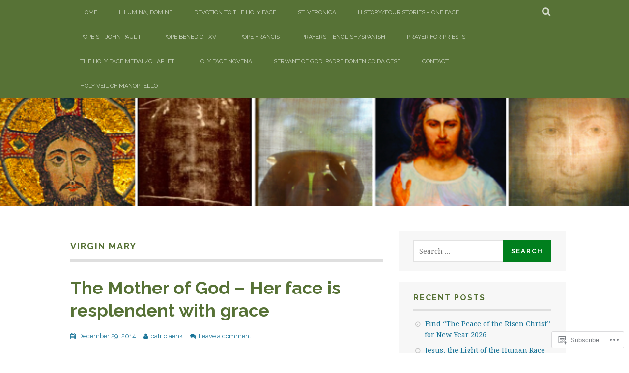

--- FILE ---
content_type: text/html; charset=UTF-8
request_url: https://illuminadomine.com/tag/virgin-mary/
body_size: 26867
content:
<!DOCTYPE html>
<html lang="en">
<head>
<meta charset="UTF-8">
<meta name="viewport" content="width=device-width, initial-scale=1">
<link rel="profile" href="http://gmpg.org/xfn/11">
<link rel="pingback" href="https://illuminadomine.com/xmlrpc.php">
<title>Virgin Mary &#8211; Illumina Domine Blog &#8211; Devotion to The Holy Face</title>
<meta name='robots' content='max-image-preview:large' />

<!-- Async WordPress.com Remote Login -->
<script id="wpcom_remote_login_js">
var wpcom_remote_login_extra_auth = '';
function wpcom_remote_login_remove_dom_node_id( element_id ) {
	var dom_node = document.getElementById( element_id );
	if ( dom_node ) { dom_node.parentNode.removeChild( dom_node ); }
}
function wpcom_remote_login_remove_dom_node_classes( class_name ) {
	var dom_nodes = document.querySelectorAll( '.' + class_name );
	for ( var i = 0; i < dom_nodes.length; i++ ) {
		dom_nodes[ i ].parentNode.removeChild( dom_nodes[ i ] );
	}
}
function wpcom_remote_login_final_cleanup() {
	wpcom_remote_login_remove_dom_node_classes( "wpcom_remote_login_msg" );
	wpcom_remote_login_remove_dom_node_id( "wpcom_remote_login_key" );
	wpcom_remote_login_remove_dom_node_id( "wpcom_remote_login_validate" );
	wpcom_remote_login_remove_dom_node_id( "wpcom_remote_login_js" );
	wpcom_remote_login_remove_dom_node_id( "wpcom_request_access_iframe" );
	wpcom_remote_login_remove_dom_node_id( "wpcom_request_access_styles" );
}

// Watch for messages back from the remote login
window.addEventListener( "message", function( e ) {
	if ( e.origin === "https://r-login.wordpress.com" ) {
		var data = {};
		try {
			data = JSON.parse( e.data );
		} catch( e ) {
			wpcom_remote_login_final_cleanup();
			return;
		}

		if ( data.msg === 'LOGIN' ) {
			// Clean up the login check iframe
			wpcom_remote_login_remove_dom_node_id( "wpcom_remote_login_key" );

			var id_regex = new RegExp( /^[0-9]+$/ );
			var token_regex = new RegExp( /^.*|.*|.*$/ );
			if (
				token_regex.test( data.token )
				&& id_regex.test( data.wpcomid )
			) {
				// We have everything we need to ask for a login
				var script = document.createElement( "script" );
				script.setAttribute( "id", "wpcom_remote_login_validate" );
				script.src = '/remote-login.php?wpcom_remote_login=validate'
					+ '&wpcomid=' + data.wpcomid
					+ '&token=' + encodeURIComponent( data.token )
					+ '&host=' + window.location.protocol
					+ '//' + window.location.hostname
					+ '&postid=285'
					+ '&is_singular=';
				document.body.appendChild( script );
			}

			return;
		}

		// Safari ITP, not logged in, so redirect
		if ( data.msg === 'LOGIN-REDIRECT' ) {
			window.location = 'https://wordpress.com/log-in?redirect_to=' + window.location.href;
			return;
		}

		// Safari ITP, storage access failed, remove the request
		if ( data.msg === 'LOGIN-REMOVE' ) {
			var css_zap = 'html { -webkit-transition: margin-top 1s; transition: margin-top 1s; } /* 9001 */ html { margin-top: 0 !important; } * html body { margin-top: 0 !important; } @media screen and ( max-width: 782px ) { html { margin-top: 0 !important; } * html body { margin-top: 0 !important; } }';
			var style_zap = document.createElement( 'style' );
			style_zap.type = 'text/css';
			style_zap.appendChild( document.createTextNode( css_zap ) );
			document.body.appendChild( style_zap );

			var e = document.getElementById( 'wpcom_request_access_iframe' );
			e.parentNode.removeChild( e );

			document.cookie = 'wordpress_com_login_access=denied; path=/; max-age=31536000';

			return;
		}

		// Safari ITP
		if ( data.msg === 'REQUEST_ACCESS' ) {
			console.log( 'request access: safari' );

			// Check ITP iframe enable/disable knob
			if ( wpcom_remote_login_extra_auth !== 'safari_itp_iframe' ) {
				return;
			}

			// If we are in a "private window" there is no ITP.
			var private_window = false;
			try {
				var opendb = window.openDatabase( null, null, null, null );
			} catch( e ) {
				private_window = true;
			}

			if ( private_window ) {
				console.log( 'private window' );
				return;
			}

			var iframe = document.createElement( 'iframe' );
			iframe.id = 'wpcom_request_access_iframe';
			iframe.setAttribute( 'scrolling', 'no' );
			iframe.setAttribute( 'sandbox', 'allow-storage-access-by-user-activation allow-scripts allow-same-origin allow-top-navigation-by-user-activation' );
			iframe.src = 'https://r-login.wordpress.com/remote-login.php?wpcom_remote_login=request_access&origin=' + encodeURIComponent( data.origin ) + '&wpcomid=' + encodeURIComponent( data.wpcomid );

			var css = 'html { -webkit-transition: margin-top 1s; transition: margin-top 1s; } /* 9001 */ html { margin-top: 46px !important; } * html body { margin-top: 46px !important; } @media screen and ( max-width: 660px ) { html { margin-top: 71px !important; } * html body { margin-top: 71px !important; } #wpcom_request_access_iframe { display: block; height: 71px !important; } } #wpcom_request_access_iframe { border: 0px; height: 46px; position: fixed; top: 0; left: 0; width: 100%; min-width: 100%; z-index: 99999; background: #23282d; } ';

			var style = document.createElement( 'style' );
			style.type = 'text/css';
			style.id = 'wpcom_request_access_styles';
			style.appendChild( document.createTextNode( css ) );
			document.body.appendChild( style );

			document.body.appendChild( iframe );
		}

		if ( data.msg === 'DONE' ) {
			wpcom_remote_login_final_cleanup();
		}
	}
}, false );

// Inject the remote login iframe after the page has had a chance to load
// more critical resources
window.addEventListener( "DOMContentLoaded", function( e ) {
	var iframe = document.createElement( "iframe" );
	iframe.style.display = "none";
	iframe.setAttribute( "scrolling", "no" );
	iframe.setAttribute( "id", "wpcom_remote_login_key" );
	iframe.src = "https://r-login.wordpress.com/remote-login.php"
		+ "?wpcom_remote_login=key"
		+ "&origin=aHR0cHM6Ly9pbGx1bWluYWRvbWluZS5jb20%3D"
		+ "&wpcomid=80395236"
		+ "&time=" + Math.floor( Date.now() / 1000 );
	document.body.appendChild( iframe );
}, false );
</script>
<link rel='dns-prefetch' href='//s0.wp.com' />
<link rel='dns-prefetch' href='//fonts-api.wp.com' />
<link rel="alternate" type="application/rss+xml" title="Illumina Domine Blog - Devotion to The Holy Face &raquo; Feed" href="https://illuminadomine.com/feed/" />
<link rel="alternate" type="application/rss+xml" title="Illumina Domine Blog - Devotion to The Holy Face &raquo; Comments Feed" href="https://illuminadomine.com/comments/feed/" />
<link rel="alternate" type="application/rss+xml" title="Illumina Domine Blog - Devotion to The Holy Face &raquo; Virgin Mary Tag Feed" href="https://illuminadomine.com/tag/virgin-mary/feed/" />
	<script type="text/javascript">
		/* <![CDATA[ */
		function addLoadEvent(func) {
			var oldonload = window.onload;
			if (typeof window.onload != 'function') {
				window.onload = func;
			} else {
				window.onload = function () {
					oldonload();
					func();
				}
			}
		}
		/* ]]> */
	</script>
	<link crossorigin='anonymous' rel='stylesheet' id='all-css-0-1' href='/wp-content/mu-plugins/likes/jetpack-likes.css?m=1743883414i&cssminify=yes' type='text/css' media='all' />
<style id='wp-emoji-styles-inline-css'>

	img.wp-smiley, img.emoji {
		display: inline !important;
		border: none !important;
		box-shadow: none !important;
		height: 1em !important;
		width: 1em !important;
		margin: 0 0.07em !important;
		vertical-align: -0.1em !important;
		background: none !important;
		padding: 0 !important;
	}
/*# sourceURL=wp-emoji-styles-inline-css */
</style>
<link crossorigin='anonymous' rel='stylesheet' id='all-css-2-1' href='/wp-content/plugins/gutenberg-core/v22.2.0/build/styles/block-library/style.css?m=1764855221i&cssminify=yes' type='text/css' media='all' />
<style id='wp-block-library-inline-css'>
.has-text-align-justify {
	text-align:justify;
}
.has-text-align-justify{text-align:justify;}

/*# sourceURL=wp-block-library-inline-css */
</style><style id='global-styles-inline-css'>
:root{--wp--preset--aspect-ratio--square: 1;--wp--preset--aspect-ratio--4-3: 4/3;--wp--preset--aspect-ratio--3-4: 3/4;--wp--preset--aspect-ratio--3-2: 3/2;--wp--preset--aspect-ratio--2-3: 2/3;--wp--preset--aspect-ratio--16-9: 16/9;--wp--preset--aspect-ratio--9-16: 9/16;--wp--preset--color--black: #000000;--wp--preset--color--cyan-bluish-gray: #abb8c3;--wp--preset--color--white: #ffffff;--wp--preset--color--pale-pink: #f78da7;--wp--preset--color--vivid-red: #cf2e2e;--wp--preset--color--luminous-vivid-orange: #ff6900;--wp--preset--color--luminous-vivid-amber: #fcb900;--wp--preset--color--light-green-cyan: #7bdcb5;--wp--preset--color--vivid-green-cyan: #00d084;--wp--preset--color--pale-cyan-blue: #8ed1fc;--wp--preset--color--vivid-cyan-blue: #0693e3;--wp--preset--color--vivid-purple: #9b51e0;--wp--preset--gradient--vivid-cyan-blue-to-vivid-purple: linear-gradient(135deg,rgb(6,147,227) 0%,rgb(155,81,224) 100%);--wp--preset--gradient--light-green-cyan-to-vivid-green-cyan: linear-gradient(135deg,rgb(122,220,180) 0%,rgb(0,208,130) 100%);--wp--preset--gradient--luminous-vivid-amber-to-luminous-vivid-orange: linear-gradient(135deg,rgb(252,185,0) 0%,rgb(255,105,0) 100%);--wp--preset--gradient--luminous-vivid-orange-to-vivid-red: linear-gradient(135deg,rgb(255,105,0) 0%,rgb(207,46,46) 100%);--wp--preset--gradient--very-light-gray-to-cyan-bluish-gray: linear-gradient(135deg,rgb(238,238,238) 0%,rgb(169,184,195) 100%);--wp--preset--gradient--cool-to-warm-spectrum: linear-gradient(135deg,rgb(74,234,220) 0%,rgb(151,120,209) 20%,rgb(207,42,186) 40%,rgb(238,44,130) 60%,rgb(251,105,98) 80%,rgb(254,248,76) 100%);--wp--preset--gradient--blush-light-purple: linear-gradient(135deg,rgb(255,206,236) 0%,rgb(152,150,240) 100%);--wp--preset--gradient--blush-bordeaux: linear-gradient(135deg,rgb(254,205,165) 0%,rgb(254,45,45) 50%,rgb(107,0,62) 100%);--wp--preset--gradient--luminous-dusk: linear-gradient(135deg,rgb(255,203,112) 0%,rgb(199,81,192) 50%,rgb(65,88,208) 100%);--wp--preset--gradient--pale-ocean: linear-gradient(135deg,rgb(255,245,203) 0%,rgb(182,227,212) 50%,rgb(51,167,181) 100%);--wp--preset--gradient--electric-grass: linear-gradient(135deg,rgb(202,248,128) 0%,rgb(113,206,126) 100%);--wp--preset--gradient--midnight: linear-gradient(135deg,rgb(2,3,129) 0%,rgb(40,116,252) 100%);--wp--preset--font-size--small: 13px;--wp--preset--font-size--medium: 20px;--wp--preset--font-size--large: 36px;--wp--preset--font-size--x-large: 42px;--wp--preset--font-family--albert-sans: 'Albert Sans', sans-serif;--wp--preset--font-family--alegreya: Alegreya, serif;--wp--preset--font-family--arvo: Arvo, serif;--wp--preset--font-family--bodoni-moda: 'Bodoni Moda', serif;--wp--preset--font-family--bricolage-grotesque: 'Bricolage Grotesque', sans-serif;--wp--preset--font-family--cabin: Cabin, sans-serif;--wp--preset--font-family--chivo: Chivo, sans-serif;--wp--preset--font-family--commissioner: Commissioner, sans-serif;--wp--preset--font-family--cormorant: Cormorant, serif;--wp--preset--font-family--courier-prime: 'Courier Prime', monospace;--wp--preset--font-family--crimson-pro: 'Crimson Pro', serif;--wp--preset--font-family--dm-mono: 'DM Mono', monospace;--wp--preset--font-family--dm-sans: 'DM Sans', sans-serif;--wp--preset--font-family--dm-serif-display: 'DM Serif Display', serif;--wp--preset--font-family--domine: Domine, serif;--wp--preset--font-family--eb-garamond: 'EB Garamond', serif;--wp--preset--font-family--epilogue: Epilogue, sans-serif;--wp--preset--font-family--fahkwang: Fahkwang, sans-serif;--wp--preset--font-family--figtree: Figtree, sans-serif;--wp--preset--font-family--fira-sans: 'Fira Sans', sans-serif;--wp--preset--font-family--fjalla-one: 'Fjalla One', sans-serif;--wp--preset--font-family--fraunces: Fraunces, serif;--wp--preset--font-family--gabarito: Gabarito, system-ui;--wp--preset--font-family--ibm-plex-mono: 'IBM Plex Mono', monospace;--wp--preset--font-family--ibm-plex-sans: 'IBM Plex Sans', sans-serif;--wp--preset--font-family--ibarra-real-nova: 'Ibarra Real Nova', serif;--wp--preset--font-family--instrument-serif: 'Instrument Serif', serif;--wp--preset--font-family--inter: Inter, sans-serif;--wp--preset--font-family--josefin-sans: 'Josefin Sans', sans-serif;--wp--preset--font-family--jost: Jost, sans-serif;--wp--preset--font-family--libre-baskerville: 'Libre Baskerville', serif;--wp--preset--font-family--libre-franklin: 'Libre Franklin', sans-serif;--wp--preset--font-family--literata: Literata, serif;--wp--preset--font-family--lora: Lora, serif;--wp--preset--font-family--merriweather: Merriweather, serif;--wp--preset--font-family--montserrat: Montserrat, sans-serif;--wp--preset--font-family--newsreader: Newsreader, serif;--wp--preset--font-family--noto-sans-mono: 'Noto Sans Mono', sans-serif;--wp--preset--font-family--nunito: Nunito, sans-serif;--wp--preset--font-family--open-sans: 'Open Sans', sans-serif;--wp--preset--font-family--overpass: Overpass, sans-serif;--wp--preset--font-family--pt-serif: 'PT Serif', serif;--wp--preset--font-family--petrona: Petrona, serif;--wp--preset--font-family--piazzolla: Piazzolla, serif;--wp--preset--font-family--playfair-display: 'Playfair Display', serif;--wp--preset--font-family--plus-jakarta-sans: 'Plus Jakarta Sans', sans-serif;--wp--preset--font-family--poppins: Poppins, sans-serif;--wp--preset--font-family--raleway: Raleway, sans-serif;--wp--preset--font-family--roboto: Roboto, sans-serif;--wp--preset--font-family--roboto-slab: 'Roboto Slab', serif;--wp--preset--font-family--rubik: Rubik, sans-serif;--wp--preset--font-family--rufina: Rufina, serif;--wp--preset--font-family--sora: Sora, sans-serif;--wp--preset--font-family--source-sans-3: 'Source Sans 3', sans-serif;--wp--preset--font-family--source-serif-4: 'Source Serif 4', serif;--wp--preset--font-family--space-mono: 'Space Mono', monospace;--wp--preset--font-family--syne: Syne, sans-serif;--wp--preset--font-family--texturina: Texturina, serif;--wp--preset--font-family--urbanist: Urbanist, sans-serif;--wp--preset--font-family--work-sans: 'Work Sans', sans-serif;--wp--preset--spacing--20: 0.44rem;--wp--preset--spacing--30: 0.67rem;--wp--preset--spacing--40: 1rem;--wp--preset--spacing--50: 1.5rem;--wp--preset--spacing--60: 2.25rem;--wp--preset--spacing--70: 3.38rem;--wp--preset--spacing--80: 5.06rem;--wp--preset--shadow--natural: 6px 6px 9px rgba(0, 0, 0, 0.2);--wp--preset--shadow--deep: 12px 12px 50px rgba(0, 0, 0, 0.4);--wp--preset--shadow--sharp: 6px 6px 0px rgba(0, 0, 0, 0.2);--wp--preset--shadow--outlined: 6px 6px 0px -3px rgb(255, 255, 255), 6px 6px rgb(0, 0, 0);--wp--preset--shadow--crisp: 6px 6px 0px rgb(0, 0, 0);}:where(.is-layout-flex){gap: 0.5em;}:where(.is-layout-grid){gap: 0.5em;}body .is-layout-flex{display: flex;}.is-layout-flex{flex-wrap: wrap;align-items: center;}.is-layout-flex > :is(*, div){margin: 0;}body .is-layout-grid{display: grid;}.is-layout-grid > :is(*, div){margin: 0;}:where(.wp-block-columns.is-layout-flex){gap: 2em;}:where(.wp-block-columns.is-layout-grid){gap: 2em;}:where(.wp-block-post-template.is-layout-flex){gap: 1.25em;}:where(.wp-block-post-template.is-layout-grid){gap: 1.25em;}.has-black-color{color: var(--wp--preset--color--black) !important;}.has-cyan-bluish-gray-color{color: var(--wp--preset--color--cyan-bluish-gray) !important;}.has-white-color{color: var(--wp--preset--color--white) !important;}.has-pale-pink-color{color: var(--wp--preset--color--pale-pink) !important;}.has-vivid-red-color{color: var(--wp--preset--color--vivid-red) !important;}.has-luminous-vivid-orange-color{color: var(--wp--preset--color--luminous-vivid-orange) !important;}.has-luminous-vivid-amber-color{color: var(--wp--preset--color--luminous-vivid-amber) !important;}.has-light-green-cyan-color{color: var(--wp--preset--color--light-green-cyan) !important;}.has-vivid-green-cyan-color{color: var(--wp--preset--color--vivid-green-cyan) !important;}.has-pale-cyan-blue-color{color: var(--wp--preset--color--pale-cyan-blue) !important;}.has-vivid-cyan-blue-color{color: var(--wp--preset--color--vivid-cyan-blue) !important;}.has-vivid-purple-color{color: var(--wp--preset--color--vivid-purple) !important;}.has-black-background-color{background-color: var(--wp--preset--color--black) !important;}.has-cyan-bluish-gray-background-color{background-color: var(--wp--preset--color--cyan-bluish-gray) !important;}.has-white-background-color{background-color: var(--wp--preset--color--white) !important;}.has-pale-pink-background-color{background-color: var(--wp--preset--color--pale-pink) !important;}.has-vivid-red-background-color{background-color: var(--wp--preset--color--vivid-red) !important;}.has-luminous-vivid-orange-background-color{background-color: var(--wp--preset--color--luminous-vivid-orange) !important;}.has-luminous-vivid-amber-background-color{background-color: var(--wp--preset--color--luminous-vivid-amber) !important;}.has-light-green-cyan-background-color{background-color: var(--wp--preset--color--light-green-cyan) !important;}.has-vivid-green-cyan-background-color{background-color: var(--wp--preset--color--vivid-green-cyan) !important;}.has-pale-cyan-blue-background-color{background-color: var(--wp--preset--color--pale-cyan-blue) !important;}.has-vivid-cyan-blue-background-color{background-color: var(--wp--preset--color--vivid-cyan-blue) !important;}.has-vivid-purple-background-color{background-color: var(--wp--preset--color--vivid-purple) !important;}.has-black-border-color{border-color: var(--wp--preset--color--black) !important;}.has-cyan-bluish-gray-border-color{border-color: var(--wp--preset--color--cyan-bluish-gray) !important;}.has-white-border-color{border-color: var(--wp--preset--color--white) !important;}.has-pale-pink-border-color{border-color: var(--wp--preset--color--pale-pink) !important;}.has-vivid-red-border-color{border-color: var(--wp--preset--color--vivid-red) !important;}.has-luminous-vivid-orange-border-color{border-color: var(--wp--preset--color--luminous-vivid-orange) !important;}.has-luminous-vivid-amber-border-color{border-color: var(--wp--preset--color--luminous-vivid-amber) !important;}.has-light-green-cyan-border-color{border-color: var(--wp--preset--color--light-green-cyan) !important;}.has-vivid-green-cyan-border-color{border-color: var(--wp--preset--color--vivid-green-cyan) !important;}.has-pale-cyan-blue-border-color{border-color: var(--wp--preset--color--pale-cyan-blue) !important;}.has-vivid-cyan-blue-border-color{border-color: var(--wp--preset--color--vivid-cyan-blue) !important;}.has-vivid-purple-border-color{border-color: var(--wp--preset--color--vivid-purple) !important;}.has-vivid-cyan-blue-to-vivid-purple-gradient-background{background: var(--wp--preset--gradient--vivid-cyan-blue-to-vivid-purple) !important;}.has-light-green-cyan-to-vivid-green-cyan-gradient-background{background: var(--wp--preset--gradient--light-green-cyan-to-vivid-green-cyan) !important;}.has-luminous-vivid-amber-to-luminous-vivid-orange-gradient-background{background: var(--wp--preset--gradient--luminous-vivid-amber-to-luminous-vivid-orange) !important;}.has-luminous-vivid-orange-to-vivid-red-gradient-background{background: var(--wp--preset--gradient--luminous-vivid-orange-to-vivid-red) !important;}.has-very-light-gray-to-cyan-bluish-gray-gradient-background{background: var(--wp--preset--gradient--very-light-gray-to-cyan-bluish-gray) !important;}.has-cool-to-warm-spectrum-gradient-background{background: var(--wp--preset--gradient--cool-to-warm-spectrum) !important;}.has-blush-light-purple-gradient-background{background: var(--wp--preset--gradient--blush-light-purple) !important;}.has-blush-bordeaux-gradient-background{background: var(--wp--preset--gradient--blush-bordeaux) !important;}.has-luminous-dusk-gradient-background{background: var(--wp--preset--gradient--luminous-dusk) !important;}.has-pale-ocean-gradient-background{background: var(--wp--preset--gradient--pale-ocean) !important;}.has-electric-grass-gradient-background{background: var(--wp--preset--gradient--electric-grass) !important;}.has-midnight-gradient-background{background: var(--wp--preset--gradient--midnight) !important;}.has-small-font-size{font-size: var(--wp--preset--font-size--small) !important;}.has-medium-font-size{font-size: var(--wp--preset--font-size--medium) !important;}.has-large-font-size{font-size: var(--wp--preset--font-size--large) !important;}.has-x-large-font-size{font-size: var(--wp--preset--font-size--x-large) !important;}.has-albert-sans-font-family{font-family: var(--wp--preset--font-family--albert-sans) !important;}.has-alegreya-font-family{font-family: var(--wp--preset--font-family--alegreya) !important;}.has-arvo-font-family{font-family: var(--wp--preset--font-family--arvo) !important;}.has-bodoni-moda-font-family{font-family: var(--wp--preset--font-family--bodoni-moda) !important;}.has-bricolage-grotesque-font-family{font-family: var(--wp--preset--font-family--bricolage-grotesque) !important;}.has-cabin-font-family{font-family: var(--wp--preset--font-family--cabin) !important;}.has-chivo-font-family{font-family: var(--wp--preset--font-family--chivo) !important;}.has-commissioner-font-family{font-family: var(--wp--preset--font-family--commissioner) !important;}.has-cormorant-font-family{font-family: var(--wp--preset--font-family--cormorant) !important;}.has-courier-prime-font-family{font-family: var(--wp--preset--font-family--courier-prime) !important;}.has-crimson-pro-font-family{font-family: var(--wp--preset--font-family--crimson-pro) !important;}.has-dm-mono-font-family{font-family: var(--wp--preset--font-family--dm-mono) !important;}.has-dm-sans-font-family{font-family: var(--wp--preset--font-family--dm-sans) !important;}.has-dm-serif-display-font-family{font-family: var(--wp--preset--font-family--dm-serif-display) !important;}.has-domine-font-family{font-family: var(--wp--preset--font-family--domine) !important;}.has-eb-garamond-font-family{font-family: var(--wp--preset--font-family--eb-garamond) !important;}.has-epilogue-font-family{font-family: var(--wp--preset--font-family--epilogue) !important;}.has-fahkwang-font-family{font-family: var(--wp--preset--font-family--fahkwang) !important;}.has-figtree-font-family{font-family: var(--wp--preset--font-family--figtree) !important;}.has-fira-sans-font-family{font-family: var(--wp--preset--font-family--fira-sans) !important;}.has-fjalla-one-font-family{font-family: var(--wp--preset--font-family--fjalla-one) !important;}.has-fraunces-font-family{font-family: var(--wp--preset--font-family--fraunces) !important;}.has-gabarito-font-family{font-family: var(--wp--preset--font-family--gabarito) !important;}.has-ibm-plex-mono-font-family{font-family: var(--wp--preset--font-family--ibm-plex-mono) !important;}.has-ibm-plex-sans-font-family{font-family: var(--wp--preset--font-family--ibm-plex-sans) !important;}.has-ibarra-real-nova-font-family{font-family: var(--wp--preset--font-family--ibarra-real-nova) !important;}.has-instrument-serif-font-family{font-family: var(--wp--preset--font-family--instrument-serif) !important;}.has-inter-font-family{font-family: var(--wp--preset--font-family--inter) !important;}.has-josefin-sans-font-family{font-family: var(--wp--preset--font-family--josefin-sans) !important;}.has-jost-font-family{font-family: var(--wp--preset--font-family--jost) !important;}.has-libre-baskerville-font-family{font-family: var(--wp--preset--font-family--libre-baskerville) !important;}.has-libre-franklin-font-family{font-family: var(--wp--preset--font-family--libre-franklin) !important;}.has-literata-font-family{font-family: var(--wp--preset--font-family--literata) !important;}.has-lora-font-family{font-family: var(--wp--preset--font-family--lora) !important;}.has-merriweather-font-family{font-family: var(--wp--preset--font-family--merriweather) !important;}.has-montserrat-font-family{font-family: var(--wp--preset--font-family--montserrat) !important;}.has-newsreader-font-family{font-family: var(--wp--preset--font-family--newsreader) !important;}.has-noto-sans-mono-font-family{font-family: var(--wp--preset--font-family--noto-sans-mono) !important;}.has-nunito-font-family{font-family: var(--wp--preset--font-family--nunito) !important;}.has-open-sans-font-family{font-family: var(--wp--preset--font-family--open-sans) !important;}.has-overpass-font-family{font-family: var(--wp--preset--font-family--overpass) !important;}.has-pt-serif-font-family{font-family: var(--wp--preset--font-family--pt-serif) !important;}.has-petrona-font-family{font-family: var(--wp--preset--font-family--petrona) !important;}.has-piazzolla-font-family{font-family: var(--wp--preset--font-family--piazzolla) !important;}.has-playfair-display-font-family{font-family: var(--wp--preset--font-family--playfair-display) !important;}.has-plus-jakarta-sans-font-family{font-family: var(--wp--preset--font-family--plus-jakarta-sans) !important;}.has-poppins-font-family{font-family: var(--wp--preset--font-family--poppins) !important;}.has-raleway-font-family{font-family: var(--wp--preset--font-family--raleway) !important;}.has-roboto-font-family{font-family: var(--wp--preset--font-family--roboto) !important;}.has-roboto-slab-font-family{font-family: var(--wp--preset--font-family--roboto-slab) !important;}.has-rubik-font-family{font-family: var(--wp--preset--font-family--rubik) !important;}.has-rufina-font-family{font-family: var(--wp--preset--font-family--rufina) !important;}.has-sora-font-family{font-family: var(--wp--preset--font-family--sora) !important;}.has-source-sans-3-font-family{font-family: var(--wp--preset--font-family--source-sans-3) !important;}.has-source-serif-4-font-family{font-family: var(--wp--preset--font-family--source-serif-4) !important;}.has-space-mono-font-family{font-family: var(--wp--preset--font-family--space-mono) !important;}.has-syne-font-family{font-family: var(--wp--preset--font-family--syne) !important;}.has-texturina-font-family{font-family: var(--wp--preset--font-family--texturina) !important;}.has-urbanist-font-family{font-family: var(--wp--preset--font-family--urbanist) !important;}.has-work-sans-font-family{font-family: var(--wp--preset--font-family--work-sans) !important;}
/*# sourceURL=global-styles-inline-css */
</style>

<style id='classic-theme-styles-inline-css'>
/*! This file is auto-generated */
.wp-block-button__link{color:#fff;background-color:#32373c;border-radius:9999px;box-shadow:none;text-decoration:none;padding:calc(.667em + 2px) calc(1.333em + 2px);font-size:1.125em}.wp-block-file__button{background:#32373c;color:#fff;text-decoration:none}
/*# sourceURL=/wp-includes/css/classic-themes.min.css */
</style>
<link crossorigin='anonymous' rel='stylesheet' id='all-css-4-1' href='/_static/??-eJx9j0EKAjEMRS9kGjqKjgvxLG0narVpy6Tj4O2NCioIbrL4ee+T4FwhlNwoN6xpOsYsGIpPJVwEO2N7Y0Ei10Qw0tWscIjS3gRIuyUyQWSBX0U8wadrJM25uvYgmIboKBEr9k+bqzrgfR1JBHRynBjaSUX58V4x1snrCy4TKoAHXYKbSQo/D9zzzq572y+7brs53wEw3FqD&cssminify=yes' type='text/css' media='all' />
<link rel='stylesheet' id='plane-fonts-css' href='https://fonts-api.wp.com/css?family=Raleway%3A400%2C500%2C700%2C900%7CNoto+Serif%3A400%2C700%2C400italic%2C700italic&#038;subset=latin%2Clatin-ext&#038;ver=6.9-RC2-61304' media='all' />
<link crossorigin='anonymous' rel='stylesheet' id='all-css-6-1' href='/_static/??-eJx9i8sKAjEMAH/IGpaKj4P4Ld0QayVNwjZl2b93xYsi7G0GZmC2gCpO4uAPqtTA+gjGSQiaL0x7bG0HW1kR/KRhNtT6N9QejHsu0mCikTWvmGGtvnRryqSBFZMXlR8Jd05leq+3eh1Oh+F4iTGeny+SdU66&cssminify=yes' type='text/css' media='all' />
<style id='plane-style-inline-css'>
.site-header { background-image: url(https://illuminadomine.com/wp-content/uploads/2015/10/cropped-screen-shot-2015-10-07-at-5-49-39-pm1.png); }
/*# sourceURL=plane-style-inline-css */
</style>
<link crossorigin='anonymous' rel='stylesheet' id='print-css-7-1' href='/wp-content/mu-plugins/global-print/global-print.css?m=1465851035i&cssminify=yes' type='text/css' media='print' />
<style id='jetpack-global-styles-frontend-style-inline-css'>
:root { --font-headings: unset; --font-base: unset; --font-headings-default: -apple-system,BlinkMacSystemFont,"Segoe UI",Roboto,Oxygen-Sans,Ubuntu,Cantarell,"Helvetica Neue",sans-serif; --font-base-default: -apple-system,BlinkMacSystemFont,"Segoe UI",Roboto,Oxygen-Sans,Ubuntu,Cantarell,"Helvetica Neue",sans-serif;}
/*# sourceURL=jetpack-global-styles-frontend-style-inline-css */
</style>
<link crossorigin='anonymous' rel='stylesheet' id='all-css-10-1' href='/_static/??-eJyNjcsKAjEMRX/IGtQZBxfip0hMS9sxTYppGfx7H7gRN+7ugcs5sFRHKi1Ig9Jd5R6zGMyhVaTrh8G6QFHfORhYwlvw6P39PbPENZmt4G/ROQuBKWVkxxrVvuBH1lIoz2waILJekF+HUzlupnG3nQ77YZwfuRJIaQ==&cssminify=yes' type='text/css' media='all' />
<script type="text/javascript" id="wpcom-actionbar-placeholder-js-extra">
/* <![CDATA[ */
var actionbardata = {"siteID":"80395236","postID":"0","siteURL":"https://illuminadomine.com","xhrURL":"https://illuminadomine.com/wp-admin/admin-ajax.php","nonce":"a1fa0fa1af","isLoggedIn":"","statusMessage":"","subsEmailDefault":"instantly","proxyScriptUrl":"https://s0.wp.com/wp-content/js/wpcom-proxy-request.js?m=1513050504i&amp;ver=20211021","i18n":{"followedText":"New posts from this site will now appear in your \u003Ca href=\"https://wordpress.com/reader\"\u003EReader\u003C/a\u003E","foldBar":"Collapse this bar","unfoldBar":"Expand this bar","shortLinkCopied":"Shortlink copied to clipboard."}};
//# sourceURL=wpcom-actionbar-placeholder-js-extra
/* ]]> */
</script>
<script type="text/javascript" id="jetpack-mu-wpcom-settings-js-before">
/* <![CDATA[ */
var JETPACK_MU_WPCOM_SETTINGS = {"assetsUrl":"https://s0.wp.com/wp-content/mu-plugins/jetpack-mu-wpcom-plugin/sun/jetpack_vendor/automattic/jetpack-mu-wpcom/src/build/"};
//# sourceURL=jetpack-mu-wpcom-settings-js-before
/* ]]> */
</script>
<script crossorigin='anonymous' type='text/javascript'  src='/_static/??-eJzTLy/QTc7PK0nNK9HPKtYvyinRLSjKr6jUyyrW0QfKZeYl55SmpBaDJLMKS1OLKqGUXm5mHkFFurmZ6UWJJalQxfa5tobmRgamxgZmFpZZACbyLJI='></script>
<script type="text/javascript" id="rlt-proxy-js-after">
/* <![CDATA[ */
	rltInitialize( {"token":null,"iframeOrigins":["https:\/\/widgets.wp.com"]} );
//# sourceURL=rlt-proxy-js-after
/* ]]> */
</script>
<link rel="EditURI" type="application/rsd+xml" title="RSD" href="https://illuminadomine.wordpress.com/xmlrpc.php?rsd" />
<meta name="generator" content="WordPress.com" />

<!-- Jetpack Open Graph Tags -->
<meta property="og:type" content="website" />
<meta property="og:title" content="Virgin Mary &#8211; Illumina Domine Blog &#8211; Devotion to The Holy Face" />
<meta property="og:url" content="https://illuminadomine.com/tag/virgin-mary/" />
<meta property="og:site_name" content="Illumina Domine Blog - Devotion to The Holy Face" />
<meta property="og:image" content="https://illuminadomine.com/wp-content/uploads/2018/08/cropped-fullsizeoutput_35.jpeg?w=200" />
<meta property="og:image:width" content="200" />
<meta property="og:image:height" content="200" />
<meta property="og:image:alt" content="" />
<meta property="og:locale" content="en_US" />
<meta name="twitter:creator" content="@IlluminaDomine" />
<meta name="twitter:site" content="@IlluminaDomine" />

<!-- End Jetpack Open Graph Tags -->
<link rel='openid.server' href='https://illuminadomine.com/?openidserver=1' />
<link rel='openid.delegate' href='https://illuminadomine.com/' />
<link rel="search" type="application/opensearchdescription+xml" href="https://illuminadomine.com/osd.xml" title="Illumina Domine Blog - Devotion to The Holy Face" />
<link rel="search" type="application/opensearchdescription+xml" href="https://s1.wp.com/opensearch.xml" title="WordPress.com" />
<style type="text/css">.recentcomments a{display:inline !important;padding:0 !important;margin:0 !important;}</style>		<style type="text/css">
			.recentcomments a {
				display: inline !important;
				padding: 0 !important;
				margin: 0 !important;
			}

			table.recentcommentsavatartop img.avatar, table.recentcommentsavatarend img.avatar {
				border: 0px;
				margin: 0;
			}

			table.recentcommentsavatartop a, table.recentcommentsavatarend a {
				border: 0px !important;
				background-color: transparent !important;
			}

			td.recentcommentsavatarend, td.recentcommentsavatartop {
				padding: 0px 0px 1px 0px;
				margin: 0px;
			}

			td.recentcommentstextend {
				border: none !important;
				padding: 0px 0px 2px 10px;
			}

			.rtl td.recentcommentstextend {
				padding: 0px 10px 2px 0px;
			}

			td.recentcommentstexttop {
				border: none;
				padding: 0px 0px 0px 10px;
			}

			.rtl td.recentcommentstexttop {
				padding: 0px 10px 0px 0px;
			}
		</style>
		<meta name="description" content="Posts about Virgin Mary written by patriciaenk" />
	<style type="text/css">
			.site-title,
		.site-description {
			position: absolute;
			clip: rect(1px, 1px, 1px, 1px);
		}
		</style>
	<style type="text/css" id="custom-colors-css">    .site-main .post-navigation a:hover {
        background-color: transparent !important;
    }

    @media only screen and (min-width: 767px) {
        .nav-menu ul ul a {
            color: #333;
        }
    }

    @media only screen and (max-width: 767px) {
        .nav-menu ul ul li:hover > a,
        .nav-menu ul ul li.current_page_item > a,
        .nav-menu ul ul li.current-menu-item > a,
        .nav-menu ul ul li.current-menu-ancestor > a,
        .nav-menu ul ul li.current_page_ancestor > a,
        .nav-menu ul ul li.current-post-parent > a {
            opacity: 1;
        }
    }

.site-footer, .footer-widget-area .widget-title, .site-footer a:hover { color: #FFFFFF;}
.nav-menu > ul > li > a { color: #FFFFFF;}
.site-title a, .site-title a:hover { color: #FFFFFF;}
.site-main .post-navigation a:hover, .site-main .post-navigation a:focus { background: #f7f7f7;}
blockquote p { color: #828a8c;}
blockquote cite { color: #384750;}
.site-description { color: #B6C0C7;}
.site-top, .site-footer, .search-expand { background-color: #577236;}
h1, h2, h3, h4, h5, h6, .entry-title a { color: #577236;}
.entry-meta a:hover, .entry-meta a:focus, .page-links a { color: #577236;}
.site-main .comment-navigation a, .site-main .paging-navigation a, .site-main .post-navigation a, .site-main .post-navigation .meta-nav { color: #577236;}
.widget-title a { color: #577236;}
a, .site-main .post-navigation a, .entry-meta, .comment-meta { color: #197498;}
.widget_flickr #flickr_badge_uber_wrapper td a:last-child { color: #187195;}
button, input[type="button"], input[type="reset"], input[type="submit"], #infinite-handle span { background-color: #007F1D;}
.more-link a:hover, .more-link a:focus, .page-links a:hover, .page-links a:focus { background-color: #007F1D;}
.site-main .comment-navigation a:hover,
            .site-main .comment-navigation a:focus,
            .site-main .paging-navigation a:hover,
            .site-main .paging-navigation a:focus,
            .site-main .post-navigation a:hover,
            .site-main .post-navigation a:focus { background-color: #007F1D;}
a:hover,
            a:active,
            .menu ul ul li > a:hover,
            .nav-menu ul ul li:hover > a,
            .nav-menu ul ul li.focus a,
            .nav-menu ul ul li.current_page_item > a,
            .nav-menu ul ul li.current-menu-item > a,
            .nav-menu ul ul li.current-menu-ancestor > a,
            .nav-menu ul ul li.current_page_ancestor > a,
            .nav-menu ul ul li.current-post-parent > a,
            .entry-title a:hover,
            .entry-title a:focus { color: #007F1D;}
.site-main .post-navigation a:hover, .site-main .post-navigation a:focus { color: #007A1C;}
.widget_flickr #flickr_badge_uber_wrapper td a:last-child:hover { color: #007A1C;}
.site-header  { background-color: #0009ea;}
.site-footer a { color: #F6F6FD;}
.footer-widget-area .widget_flickr #flickr_badge_uber_wrapper td a:last-child { color: #F6F6FD;}
</style>
<link rel="icon" href="https://illuminadomine.com/wp-content/uploads/2018/08/cropped-fullsizeoutput_35.jpeg?w=32" sizes="32x32" />
<link rel="icon" href="https://illuminadomine.com/wp-content/uploads/2018/08/cropped-fullsizeoutput_35.jpeg?w=192" sizes="192x192" />
<link rel="apple-touch-icon" href="https://illuminadomine.com/wp-content/uploads/2018/08/cropped-fullsizeoutput_35.jpeg?w=180" />
<meta name="msapplication-TileImage" content="https://illuminadomine.com/wp-content/uploads/2018/08/cropped-fullsizeoutput_35.jpeg?w=270" />
<link crossorigin='anonymous' rel='stylesheet' id='all-css-0-3' href='/_static/??-eJyNjM0KgzAQBl9I/ag/lR6KjyK6LhJNNsHN4uuXQuvZ4wzD4EwlRcksGcHK5G11otg4p4n2H0NNMDohzD7SrtDTJT4qUi1wexDiYp4VNB3RlP3V/MX3N4T3o++aun892277AK5vOq4=&cssminify=yes' type='text/css' media='all' />
</head>

<body class="archive tag tag-virgin-mary tag-239689 wp-theme-pubplane customizer-styles-applied jetpack-reblog-enabled custom-colors">
	<a class="skip-link screen-reader-text" href="#content">Skip to content</a>

	<div class="site-top">
		<div class="content-wrapper">
			<nav id="site-navigation" class="main-navigation" role="navigation">
				<button class="menu-toggle" aria-controls="menu" aria-expanded="false"><span class="screen-reader-text">Primary Menu</span></button>
				<div class="nav-menu"><ul id="menu-menu-1" class="menu"><li id="menu-item-705" class="menu-item menu-item-type-custom menu-item-object-custom menu-item-705"><a href="https://illuminadomine.wordpress.com/">Home</a></li>
<li id="menu-item-102" class="menu-item menu-item-type-post_type menu-item-object-page menu-item-102"><a href="https://illuminadomine.com/about/">ILLUMINA, DOMINE</a></li>
<li id="menu-item-105" class="menu-item menu-item-type-post_type menu-item-object-page menu-item-105"><a href="https://illuminadomine.com/introduction-to-devotion-to-the-holy-face/">Devotion to The Holy Face</a></li>
<li id="menu-item-2619" class="menu-item menu-item-type-post_type menu-item-object-page menu-item-2619"><a href="https://illuminadomine.com/st-veronica/">St. Veronica</a></li>
<li id="menu-item-2584" class="menu-item menu-item-type-post_type menu-item-object-page menu-item-2584"><a href="https://illuminadomine.com/historyfour-stories-one-face/">History/Four Stories – One Face</a></li>
<li id="menu-item-111" class="menu-item menu-item-type-post_type menu-item-object-page menu-item-111"><a href="https://illuminadomine.com/st-pope-john-paul-ii/">Pope St. John Paul II</a></li>
<li id="menu-item-108" class="menu-item menu-item-type-post_type menu-item-object-page menu-item-108"><a href="https://illuminadomine.com/pope-benedict-xvi-2/">Pope Benedict XVI</a></li>
<li id="menu-item-109" class="menu-item menu-item-type-post_type menu-item-object-page menu-item-109"><a href="https://illuminadomine.com/pope-francis/">Pope Francis</a></li>
<li id="menu-item-110" class="menu-item menu-item-type-post_type menu-item-object-page menu-item-110"><a href="https://illuminadomine.com/prayers/">Prayers – English/Spanish</a></li>
<li id="menu-item-217" class="menu-item menu-item-type-post_type menu-item-object-page menu-item-217"><a href="https://illuminadomine.com/prayer-for-priests/">Prayer for Priests</a></li>
<li id="menu-item-223" class="menu-item menu-item-type-post_type menu-item-object-page menu-item-223"><a href="https://illuminadomine.com/the-holy-face-medal/">The Holy Face Medal/Chaplet</a></li>
<li id="menu-item-607" class="menu-item menu-item-type-post_type menu-item-object-page menu-item-607"><a href="https://illuminadomine.com/holy-face-novena-and-act-of-consecration-to-the-holy-face/">Holy Face Novena</a></li>
<li id="menu-item-103" class="menu-item menu-item-type-post_type menu-item-object-page menu-item-103"><a href="https://illuminadomine.com/servant-of-god-padre-domenico-da-cese/">Servant of God, Padre Domenico da Cese</a></li>
<li id="menu-item-1679" class="menu-item menu-item-type-post_type menu-item-object-page menu-item-1679"><a href="https://illuminadomine.com/contact/">Contact</a></li>
<li id="menu-item-7358" class="menu-item menu-item-type-post_type menu-item-object-page menu-item-7358"><a href="https://illuminadomine.com/holy-veil-of-manoppello-2/">Holy Veil of Manoppello</a></li>
</ul></div>			</nav><!-- #site-navigation -->

			<div class="site-search">
				<button class="search-toggle"><span class="screen-reader-text">Search</span></button>
				<div class="search-expand">
					<div class="search-expand-inner">
						<form role="search" method="get" class="search-form" action="https://illuminadomine.com/">
				<label>
					<span class="screen-reader-text">Search for:</span>
					<input type="search" class="search-field" placeholder="Search &hellip;" value="" name="s" />
				</label>
				<input type="submit" class="search-submit" value="Search" />
			</form>					</div>
				</div>
			</div><!-- .site-search -->
    	</div>
	</div><!-- .site-top -->

	<header class="site-header" role="banner">
			<div class="site-branding">
				<a href="https://illuminadomine.com/" class="site-logo-link" rel="home" itemprop="url"></a>				<h1 class="site-title"><a href="https://illuminadomine.com/" rel="home">Illumina Domine Blog &#8211; Devotion to The Holy Face</a></h1>
				<h2 class="site-description">Devotion to the Holy Face of Jesus &#8211; to make Him known and loved.</h2>
			</div><!-- .site-branding -->
	</header><!-- .site-header -->

	<div id="content" class="site-content">
	<div id="primary" class="content-area">
		<main id="main" class="site-main" role="main">

		
			<header class="page-header">
				<h1 class="page-title">
					Virgin Mary				</h1>
							</header><!-- .page-header -->

			
				
<article id="post-285" class="post-285 post type-post status-publish format-standard hentry category-uncategorized tag-blessed-virgin-mary tag-devotion-to-the-holy-face tag-face tag-feast-of-mary tag-mother-of-god tag-virgin-mary">
	<header class="entry-header">

		<h2 class="entry-title"><a href="https://illuminadomine.com/2014/12/29/the-mother-of-god-her-face-is-resplendent-with-grace/" rel="bookmark">The Mother of God &#8211; Her face is resplendent with&nbsp;grace</a></h2>
					<div class="entry-meta">
				<span class="posted-on"><a href="https://illuminadomine.com/2014/12/29/the-mother-of-god-her-face-is-resplendent-with-grace/" rel="bookmark"><time class="entry-date published" datetime="2014-12-29T23:20:03-06:00">December 29, 2014</time><time class="updated" datetime="2015-09-04T13:21:18-05:00">September 4, 2015</time></a></span><span class="byline"><span class="author vcard"><a class="url fn n" href="https://illuminadomine.com/author/patriciaenk/">patriciaenk</a></span></span><span class="comments-link"><a href="https://illuminadomine.com/2014/12/29/the-mother-of-god-her-face-is-resplendent-with-grace/#respond">Leave a comment</a></span>			</div><!-- .entry-meta -->
		
	</header><!-- .entry-header -->

	
		<div class="entry-content">
			<div class="w-col w-col-6">
<p style="text-align:center;"><strong>&#8220;How fair you are, O Virgin Mary, Your face is resplendent with grace.&#8221;<br />
</strong><em>(from Carmelite Proper)<br />
</em></p>
<figure data-shortcode="caption" id="attachment_287" aria-describedby="caption-attachment-287" style="width: 224px" class="wp-caption aligncenter"><a href="https://illuminadomine.com/wp-content/uploads/2014/12/fullsizerender-3.jpg"><img data-attachment-id="287" data-permalink="https://illuminadomine.com/2014/12/29/the-mother-of-god-her-face-is-resplendent-with-grace/fullsizerender-3/" data-orig-file="https://illuminadomine.com/wp-content/uploads/2014/12/fullsizerender-3.jpg" data-orig-size="336,471" data-comments-opened="1" data-image-meta="{&quot;aperture&quot;:&quot;0&quot;,&quot;credit&quot;:&quot;&quot;,&quot;camera&quot;:&quot;&quot;,&quot;caption&quot;:&quot;&quot;,&quot;created_timestamp&quot;:&quot;0&quot;,&quot;copyright&quot;:&quot;&quot;,&quot;focal_length&quot;:&quot;0&quot;,&quot;iso&quot;:&quot;0&quot;,&quot;shutter_speed&quot;:&quot;0&quot;,&quot;title&quot;:&quot;&quot;,&quot;orientation&quot;:&quot;0&quot;}" data-image-title="FullSizeRender-3" data-image-description="" data-image-caption="" data-medium-file="https://illuminadomine.com/wp-content/uploads/2014/12/fullsizerender-3.jpg?w=214" data-large-file="https://illuminadomine.com/wp-content/uploads/2014/12/fullsizerender-3.jpg?w=336" class="wp-image-287 size-medium" src="https://illuminadomine.com/wp-content/uploads/2014/12/fullsizerender-3.jpg?w=214&#038;h=300" alt="FullSizeRender-3" width="214" height="300" srcset="https://illuminadomine.com/wp-content/uploads/2014/12/fullsizerender-3.jpg?w=214 214w, https://illuminadomine.com/wp-content/uploads/2014/12/fullsizerender-3.jpg?w=107 107w, https://illuminadomine.com/wp-content/uploads/2014/12/fullsizerender-3.jpg 336w" sizes="(max-width: 214px) 100vw, 214px" /></a><figcaption id="caption-attachment-287" class="wp-caption-text">Love your mother!</figcaption></figure>
<p style="text-align:center;"><em><strong>&#8220;Our Lady, in whose face&#8211;more than any other creature&#8211;we can recognize the features of the Incarnate Word.&#8221; &#8211;Pope Benedict XVI</strong></em></p>
<p style="text-align:left;">January 1st is the Feast of Mary, Mother of God.  We are reminded that God the Father chose Mary from all eternity to be the Mother of His Son, Jesus. St. Pope John Paul II reflected upon this mystery of the Incarnation: &#8220;If it is The Father&#8217;s plan to unite all things in Christ, then the whole of the universe is in some way touched by divine favor with which the Father looks upon Mary and makes her the Mother of His Son.&#8221; Mary was created pure and perfect, without any stain of sin.  Jesus loves His Mother above all creatures.  She shared in His suffering and ignominious death on the Cross, from which He gave her to John and to each of us as our Mother.  As the moon reflects the light of the sun, we can see in her face the reflection of the face of her Son, who is God.</p>
<p style="text-align:left;">There are some who reject this most precious gift of His own Mother.  They slander, mock and revile her, just as they did her Son.  Below is a prayer of reparation for blasphemy against the Mother of God&#8211;if you would like to send her a kiss instead of insult, please pray it.</p>
<p style="text-align:center;"><strong>An Act of Reparation for Blasphemies against the Blessed Virgin Mary</strong></p>
<p style="text-align:left;"><em>Most glorious Virgin Mary, Mother of God, and our Mother,</em> turn thine eyes in pity upon us, miserable sinners; we are sore afflicted by the many evils that surround us in this life, but especially do we feel our hearts break within us upon hearing the dreadful insults and blasphemies uttered against thee, O Virgin Immaculate, to which we are so frequently constrained to listen.  O how these impious sayings offend the infinite Majesty of God and of His only-begotten Son, Jesus Christ!  How they provoke His indignation and give us cause to fear the terrible effects of His vengeance!  Would that the sacrifice of our lives might avail to put an end to such outrages and blasphemies; were it so, how gladly we should make it, for we desire, O most holy Mother, to love thee and to honor thee with all our hearts, since this is the will of God.  And just because we love thee, we will do all in our power to make thee honored and loved by all men  In the meantime, do thou, our merciful Mother, the supreme comforter of the afflicted, accept this our act of reparation which we offer thee for ourselves and for all our families, as well as for all who impiously blaspheme thee, not knowing what they say.  Do thou obtain for them from Almighty God the grace of conversion, and thus render more manifest and more glorious thy kindness, thy power and thy great mercy.  May they join with us in proclaiming thee &#8220;Blessed Among Women,&#8221; the Immaculate Virgin and most compassionate <em><strong>Mother of God</strong></em>.</p>
<p style="text-align:left;">Hail Mary (three times)</p>
<figure data-shortcode="caption" id="attachment_296" aria-describedby="caption-attachment-296" style="width: 235px" class="wp-caption aligncenter"><a href="https://illuminadomine.com/wp-content/uploads/2014/12/img_0898.jpg"><img data-attachment-id="296" data-permalink="https://illuminadomine.com/2014/12/29/the-mother-of-god-her-face-is-resplendent-with-grace/img_0898/" data-orig-file="https://illuminadomine.com/wp-content/uploads/2014/12/img_0898.jpg" data-orig-size="300,400" data-comments-opened="1" data-image-meta="{&quot;aperture&quot;:&quot;0&quot;,&quot;credit&quot;:&quot;&quot;,&quot;camera&quot;:&quot;&quot;,&quot;caption&quot;:&quot;&quot;,&quot;created_timestamp&quot;:&quot;0&quot;,&quot;copyright&quot;:&quot;&quot;,&quot;focal_length&quot;:&quot;0&quot;,&quot;iso&quot;:&quot;0&quot;,&quot;shutter_speed&quot;:&quot;0&quot;,&quot;title&quot;:&quot;&quot;,&quot;orientation&quot;:&quot;0&quot;}" data-image-title="IMG_0898" data-image-description="" data-image-caption="" data-medium-file="https://illuminadomine.com/wp-content/uploads/2014/12/img_0898.jpg?w=225" data-large-file="https://illuminadomine.com/wp-content/uploads/2014/12/img_0898.jpg?w=300" class="wp-image-296 size-medium" src="https://illuminadomine.com/wp-content/uploads/2014/12/img_0898.jpg?w=225&#038;h=300" alt="IMG_0898" width="225" height="300" srcset="https://illuminadomine.com/wp-content/uploads/2014/12/img_0898.jpg?w=225 225w, https://illuminadomine.com/wp-content/uploads/2014/12/img_0898.jpg?w=113 113w, https://illuminadomine.com/wp-content/uploads/2014/12/img_0898.jpg 300w" sizes="(max-width: 225px) 100vw, 225px" /></a><figcaption id="caption-attachment-296" class="wp-caption-text">Our Lady of Czestochowa, with slash marks from the sword of a Hussite raider.</figcaption></figure>
<p>&nbsp;</p>
</div>
<div id="jp-post-flair" class="sharedaddy sd-like-enabled sd-sharing-enabled"><div class="sharedaddy sd-sharing-enabled"><div class="robots-nocontent sd-block sd-social sd-social-icon-text sd-sharing"><h3 class="sd-title">Share this:</h3><div class="sd-content"><ul><li class="share-email"><a rel="nofollow noopener noreferrer"
				data-shared="sharing-email-285"
				class="share-email sd-button share-icon"
				href="mailto:?subject=%5BShared%20Post%5D%20The%20Mother%20of%20God%20-%20Her%20face%20is%20resplendent%20with%20grace&#038;body=https%3A%2F%2Filluminadomine.com%2F2014%2F12%2F29%2Fthe-mother-of-god-her-face-is-resplendent-with-grace%2F&#038;share=email"
				target="_blank"
				aria-labelledby="sharing-email-285"
				data-email-share-error-title="Do you have email set up?" data-email-share-error-text="If you&#039;re having problems sharing via email, you might not have email set up for your browser. You may need to create a new email yourself." data-email-share-nonce="d314b0af11" data-email-share-track-url="https://illuminadomine.com/2014/12/29/the-mother-of-god-her-face-is-resplendent-with-grace/?share=email">
				<span id="sharing-email-285" hidden>Click to email a link to a friend (Opens in new window)</span>
				<span>Email</span>
			</a></li><li><a href="#" class="sharing-anchor sd-button share-more"><span>More</span></a></li><li class="share-end"></li></ul><div class="sharing-hidden"><div class="inner" style="display: none;"><ul><li class="share-facebook"><a rel="nofollow noopener noreferrer"
				data-shared="sharing-facebook-285"
				class="share-facebook sd-button share-icon"
				href="https://illuminadomine.com/2014/12/29/the-mother-of-god-her-face-is-resplendent-with-grace/?share=facebook"
				target="_blank"
				aria-labelledby="sharing-facebook-285"
				>
				<span id="sharing-facebook-285" hidden>Click to share on Facebook (Opens in new window)</span>
				<span>Facebook</span>
			</a></li><li class="share-twitter"><a rel="nofollow noopener noreferrer"
				data-shared="sharing-twitter-285"
				class="share-twitter sd-button share-icon"
				href="https://illuminadomine.com/2014/12/29/the-mother-of-god-her-face-is-resplendent-with-grace/?share=twitter"
				target="_blank"
				aria-labelledby="sharing-twitter-285"
				>
				<span id="sharing-twitter-285" hidden>Click to share on X (Opens in new window)</span>
				<span>X</span>
			</a></li><li class="share-end"></li></ul></div></div></div></div></div><div class='sharedaddy sd-block sd-like jetpack-likes-widget-wrapper jetpack-likes-widget-unloaded' id='like-post-wrapper-80395236-285-6963847dd87d0' data-src='//widgets.wp.com/likes/index.html?ver=20260111#blog_id=80395236&amp;post_id=285&amp;origin=illuminadomine.wordpress.com&amp;obj_id=80395236-285-6963847dd87d0&amp;domain=illuminadomine.com' data-name='like-post-frame-80395236-285-6963847dd87d0' data-title='Like or Reblog'><div class='likes-widget-placeholder post-likes-widget-placeholder' style='height: 55px;'><span class='button'><span>Like</span></span> <span class='loading'>Loading...</span></div><span class='sd-text-color'></span><a class='sd-link-color'></a></div></div>					</div><!-- .entry-content -->

	
	<footer class="entry-meta entry-footer">
		<span class="cat-links"><a href="https://illuminadomine.com/category/uncategorized/" rel="category tag">Uncategorized</a></span><span class="tags-links"><a href="https://illuminadomine.com/tag/blessed-virgin-mary/" rel="tag">Blessed Virgin Mary</a>, <a href="https://illuminadomine.com/tag/devotion-to-the-holy-face/" rel="tag">Devotion to the Holy Face</a>, <a href="https://illuminadomine.com/tag/face/" rel="tag">Face</a>, <a href="https://illuminadomine.com/tag/feast-of-mary/" rel="tag">Feast of Mary</a>, <a href="https://illuminadomine.com/tag/mother-of-god/" rel="tag">Mother of God</a>, <a href="https://illuminadomine.com/tag/virgin-mary/" rel="tag">Virgin Mary</a></span>	</footer><!-- .entry-footer -->
</article><!-- #post-285 -->
			
			
		
		</main><!-- #main -->
	</div><!-- .content-area -->

	<div id="secondary" class="widget-area" role="complementary">
		<aside id="search-2" class="widget widget_search"><form role="search" method="get" class="search-form" action="https://illuminadomine.com/">
				<label>
					<span class="screen-reader-text">Search for:</span>
					<input type="search" class="search-field" placeholder="Search &hellip;" value="" name="s" />
				</label>
				<input type="submit" class="search-submit" value="Search" />
			</form></aside>
		<aside id="recent-posts-2" class="widget widget_recent_entries">
		<h3 class="widget-title">Recent Posts</h3>
		<ul>
											<li>
					<a href="https://illuminadomine.com/2025/12/27/find-the-peace-of-the-risen-christ-for-new-year-2026/">Find &#8220;The Peace of the Risen Christ&#8221; for New Year&nbsp;2026</a>
									</li>
											<li>
					<a href="https://illuminadomine.com/2025/12/25/jesus-the-light-of-the-human-race-merry-christmas-2025/">Jesus, the Light of the Human Race&#8211;Merry Christmas&nbsp;2025</a>
									</li>
											<li>
					<a href="https://illuminadomine.com/2025/12/15/the-expectation-of-the-blessed-virgin-mary-longing-to-see-his-face-triduum-2/">The Expectation of the Blessed Virgin Mary, Longing to See His Face&#8211;Triduum</a>
									</li>
											<li>
					<a href="https://illuminadomine.com/2025/12/11/look-closely-our-lady-of-guadalupe-not-made-by-human-hands-drawn-by-love/">Look Closely&#8211;Our Lady of Guadalupe, &#8220;Not Made by Human Hands&#8221; Drawn by&nbsp;Love.</a>
									</li>
											<li>
					<a href="https://illuminadomine.com/2025/12/07/the-beauty-of-mary-the-perfection-reflection-of-her-son/">The Beauty of Mary &#8212; the Perfection Reflection of Her&nbsp;Son</a>
									</li>
					</ul>

		</aside><aside id="recent-comments-2" class="widget widget_recent_comments"><h3 class="widget-title">Recent Comments</h3>				<table class="recentcommentsavatar" cellspacing="0" cellpadding="0" border="0">
					<tr><td title="Dennis" class="recentcommentsavatartop" style="height:48px; width:48px;"><a href="https://www.transcendentseekers.com/" rel="nofollow"><img referrerpolicy="no-referrer" alt='Dennis&#039;s avatar' src='https://1.gravatar.com/avatar/a677eeedcdbadc69ff281d006b35c441d5c7dca2cd3eed477cbb13de97b48e67?s=48&#038;d=identicon&#038;r=G' srcset='https://1.gravatar.com/avatar/a677eeedcdbadc69ff281d006b35c441d5c7dca2cd3eed477cbb13de97b48e67?s=48&#038;d=identicon&#038;r=G 1x, https://1.gravatar.com/avatar/a677eeedcdbadc69ff281d006b35c441d5c7dca2cd3eed477cbb13de97b48e67?s=72&#038;d=identicon&#038;r=G 1.5x, https://1.gravatar.com/avatar/a677eeedcdbadc69ff281d006b35c441d5c7dca2cd3eed477cbb13de97b48e67?s=96&#038;d=identicon&#038;r=G 2x, https://1.gravatar.com/avatar/a677eeedcdbadc69ff281d006b35c441d5c7dca2cd3eed477cbb13de97b48e67?s=144&#038;d=identicon&#038;r=G 3x, https://1.gravatar.com/avatar/a677eeedcdbadc69ff281d006b35c441d5c7dca2cd3eed477cbb13de97b48e67?s=192&#038;d=identicon&#038;r=G 4x' class='avatar avatar-48' height='48' width='48' loading='lazy' decoding='async' /></a></td><td class="recentcommentstexttop" style=""><a href="https://www.transcendentseekers.com/" rel="nofollow">Dennis</a> on <a href="https://illuminadomine.com/2025/05/19/ai-humanity-and-the-face-of-god/comment-page-1/#comment-14714">AI, Humanity and the Face of&hellip;</a></td></tr><tr><td title="Macey Cross" class="recentcommentsavatarend" style="height:48px; width:48px;"><a href="https://www.maceycross.com/" rel="nofollow"><img referrerpolicy="no-referrer" alt='Macey Cross&#039;s avatar' src='https://0.gravatar.com/avatar/c450356067f585739689b59715252977725d2c51a35385e152399985e615fe75?s=48&#038;d=identicon&#038;r=G' srcset='https://0.gravatar.com/avatar/c450356067f585739689b59715252977725d2c51a35385e152399985e615fe75?s=48&#038;d=identicon&#038;r=G 1x, https://0.gravatar.com/avatar/c450356067f585739689b59715252977725d2c51a35385e152399985e615fe75?s=72&#038;d=identicon&#038;r=G 1.5x, https://0.gravatar.com/avatar/c450356067f585739689b59715252977725d2c51a35385e152399985e615fe75?s=96&#038;d=identicon&#038;r=G 2x, https://0.gravatar.com/avatar/c450356067f585739689b59715252977725d2c51a35385e152399985e615fe75?s=144&#038;d=identicon&#038;r=G 3x, https://0.gravatar.com/avatar/c450356067f585739689b59715252977725d2c51a35385e152399985e615fe75?s=192&#038;d=identicon&#038;r=G 4x' class='avatar avatar-48' height='48' width='48' loading='lazy' decoding='async' /></a></td><td class="recentcommentstextend" style=""><a href="https://www.maceycross.com/" rel="nofollow">Macey Cross</a> on <a href="https://illuminadomine.com/2018/08/19/unmasking-the-devil-the-dawn-of-victory/comment-page-1/#comment-14669">Unmasking the Devil &#8211; Th&hellip;</a></td></tr><tr><td title="patriciaenk" class="recentcommentsavatarend" style="height:48px; width:48px;"><a href="http://illuminadomine.com" rel="nofollow"><img referrerpolicy="no-referrer" alt='patriciaenk&#039;s avatar' src='https://0.gravatar.com/avatar/3a6ac83472bd13d0988dcec6b620280750f74c1ff00008c383c9fef2c9a827a7?s=48&#038;d=identicon&#038;r=G' srcset='https://0.gravatar.com/avatar/3a6ac83472bd13d0988dcec6b620280750f74c1ff00008c383c9fef2c9a827a7?s=48&#038;d=identicon&#038;r=G 1x, https://0.gravatar.com/avatar/3a6ac83472bd13d0988dcec6b620280750f74c1ff00008c383c9fef2c9a827a7?s=72&#038;d=identicon&#038;r=G 1.5x, https://0.gravatar.com/avatar/3a6ac83472bd13d0988dcec6b620280750f74c1ff00008c383c9fef2c9a827a7?s=96&#038;d=identicon&#038;r=G 2x, https://0.gravatar.com/avatar/3a6ac83472bd13d0988dcec6b620280750f74c1ff00008c383c9fef2c9a827a7?s=144&#038;d=identicon&#038;r=G 3x, https://0.gravatar.com/avatar/3a6ac83472bd13d0988dcec6b620280750f74c1ff00008c383c9fef2c9a827a7?s=192&#038;d=identicon&#038;r=G 4x' class='avatar avatar-48' height='48' width='48' loading='lazy' decoding='async' /></a></td><td class="recentcommentstextend" style=""><a href="http://illuminadomine.com" rel="nofollow">patriciaenk</a> on <a href="https://illuminadomine.com/2024/09/03/mass-of-st-gregory/comment-page-1/#comment-14649">Mass of St.&nbsp;Gregory</a></td></tr><tr><td title="geminianosecundo" class="recentcommentsavatarend" style="height:48px; width:48px;"><img referrerpolicy="no-referrer" alt='geminianosecundo&#039;s avatar' src='https://1.gravatar.com/avatar/d8c539eeea04e5ea6864b2a97fdec697da4bac3ec6e161f65a5dd256c880e3d5?s=48&#038;d=identicon&#038;r=G' srcset='https://1.gravatar.com/avatar/d8c539eeea04e5ea6864b2a97fdec697da4bac3ec6e161f65a5dd256c880e3d5?s=48&#038;d=identicon&#038;r=G 1x, https://1.gravatar.com/avatar/d8c539eeea04e5ea6864b2a97fdec697da4bac3ec6e161f65a5dd256c880e3d5?s=72&#038;d=identicon&#038;r=G 1.5x, https://1.gravatar.com/avatar/d8c539eeea04e5ea6864b2a97fdec697da4bac3ec6e161f65a5dd256c880e3d5?s=96&#038;d=identicon&#038;r=G 2x, https://1.gravatar.com/avatar/d8c539eeea04e5ea6864b2a97fdec697da4bac3ec6e161f65a5dd256c880e3d5?s=144&#038;d=identicon&#038;r=G 3x, https://1.gravatar.com/avatar/d8c539eeea04e5ea6864b2a97fdec697da4bac3ec6e161f65a5dd256c880e3d5?s=192&#038;d=identicon&#038;r=G 4x' class='avatar avatar-48' height='48' width='48' loading='lazy' decoding='async' /></td><td class="recentcommentstextend" style="">geminianosecundo on <a href="https://illuminadomine.com/2024/09/03/mass-of-st-gregory/comment-page-1/#comment-14648">Mass of St.&nbsp;Gregory</a></td></tr><tr><td title="La pintura original de Nuestra Señora, de San Lucas, ¿resguardada en un monasterio dominico en Roma?" class="recentcommentsavatarend" style="height:48px; width:48px;"><a href="https://acnmex.com/la-pintura-original-de-nuestra-senora-de-san-lucas-resguardada-en-un-monasterio-dominico-en-roma/" rel="nofollow"></a></td><td class="recentcommentstextend" style=""><a href="https://acnmex.com/la-pintura-original-de-nuestra-senora-de-san-lucas-resguardada-en-un-monasterio-dominico-en-roma/" rel="nofollow">La pintura original&hellip;</a> on <a href="https://illuminadomine.com/2023/01/16/the-legacy-of-pope-benedict-xvi-the-holy-face/comment-page-1/#comment-14646">The Legacy of Pope Benedict XV&hellip;</a></td></tr>				</table>
				</aside><aside id="archives-2" class="widget widget_archive"><h3 class="widget-title">Archives</h3>
			<ul>
					<li><a href='https://illuminadomine.com/2025/12/'>December 2025</a></li>
	<li><a href='https://illuminadomine.com/2025/11/'>November 2025</a></li>
	<li><a href='https://illuminadomine.com/2025/09/'>September 2025</a></li>
	<li><a href='https://illuminadomine.com/2025/08/'>August 2025</a></li>
	<li><a href='https://illuminadomine.com/2025/07/'>July 2025</a></li>
	<li><a href='https://illuminadomine.com/2025/06/'>June 2025</a></li>
	<li><a href='https://illuminadomine.com/2025/05/'>May 2025</a></li>
	<li><a href='https://illuminadomine.com/2025/04/'>April 2025</a></li>
	<li><a href='https://illuminadomine.com/2025/03/'>March 2025</a></li>
	<li><a href='https://illuminadomine.com/2025/02/'>February 2025</a></li>
	<li><a href='https://illuminadomine.com/2025/01/'>January 2025</a></li>
	<li><a href='https://illuminadomine.com/2024/12/'>December 2024</a></li>
	<li><a href='https://illuminadomine.com/2024/11/'>November 2024</a></li>
	<li><a href='https://illuminadomine.com/2024/10/'>October 2024</a></li>
	<li><a href='https://illuminadomine.com/2024/09/'>September 2024</a></li>
	<li><a href='https://illuminadomine.com/2024/08/'>August 2024</a></li>
	<li><a href='https://illuminadomine.com/2024/07/'>July 2024</a></li>
	<li><a href='https://illuminadomine.com/2024/05/'>May 2024</a></li>
	<li><a href='https://illuminadomine.com/2024/03/'>March 2024</a></li>
	<li><a href='https://illuminadomine.com/2024/02/'>February 2024</a></li>
	<li><a href='https://illuminadomine.com/2024/01/'>January 2024</a></li>
	<li><a href='https://illuminadomine.com/2023/12/'>December 2023</a></li>
	<li><a href='https://illuminadomine.com/2023/09/'>September 2023</a></li>
	<li><a href='https://illuminadomine.com/2023/08/'>August 2023</a></li>
	<li><a href='https://illuminadomine.com/2023/07/'>July 2023</a></li>
	<li><a href='https://illuminadomine.com/2023/06/'>June 2023</a></li>
	<li><a href='https://illuminadomine.com/2023/05/'>May 2023</a></li>
	<li><a href='https://illuminadomine.com/2023/04/'>April 2023</a></li>
	<li><a href='https://illuminadomine.com/2023/02/'>February 2023</a></li>
	<li><a href='https://illuminadomine.com/2023/01/'>January 2023</a></li>
	<li><a href='https://illuminadomine.com/2022/12/'>December 2022</a></li>
	<li><a href='https://illuminadomine.com/2022/11/'>November 2022</a></li>
	<li><a href='https://illuminadomine.com/2022/10/'>October 2022</a></li>
	<li><a href='https://illuminadomine.com/2022/09/'>September 2022</a></li>
	<li><a href='https://illuminadomine.com/2022/08/'>August 2022</a></li>
	<li><a href='https://illuminadomine.com/2022/06/'>June 2022</a></li>
	<li><a href='https://illuminadomine.com/2022/05/'>May 2022</a></li>
	<li><a href='https://illuminadomine.com/2022/04/'>April 2022</a></li>
	<li><a href='https://illuminadomine.com/2022/03/'>March 2022</a></li>
	<li><a href='https://illuminadomine.com/2022/02/'>February 2022</a></li>
	<li><a href='https://illuminadomine.com/2022/01/'>January 2022</a></li>
	<li><a href='https://illuminadomine.com/2021/12/'>December 2021</a></li>
	<li><a href='https://illuminadomine.com/2021/11/'>November 2021</a></li>
	<li><a href='https://illuminadomine.com/2021/10/'>October 2021</a></li>
	<li><a href='https://illuminadomine.com/2021/09/'>September 2021</a></li>
	<li><a href='https://illuminadomine.com/2021/08/'>August 2021</a></li>
	<li><a href='https://illuminadomine.com/2021/07/'>July 2021</a></li>
	<li><a href='https://illuminadomine.com/2021/06/'>June 2021</a></li>
	<li><a href='https://illuminadomine.com/2021/05/'>May 2021</a></li>
	<li><a href='https://illuminadomine.com/2021/04/'>April 2021</a></li>
	<li><a href='https://illuminadomine.com/2021/03/'>March 2021</a></li>
	<li><a href='https://illuminadomine.com/2021/02/'>February 2021</a></li>
	<li><a href='https://illuminadomine.com/2021/01/'>January 2021</a></li>
	<li><a href='https://illuminadomine.com/2020/12/'>December 2020</a></li>
	<li><a href='https://illuminadomine.com/2020/11/'>November 2020</a></li>
	<li><a href='https://illuminadomine.com/2020/10/'>October 2020</a></li>
	<li><a href='https://illuminadomine.com/2020/09/'>September 2020</a></li>
	<li><a href='https://illuminadomine.com/2020/08/'>August 2020</a></li>
	<li><a href='https://illuminadomine.com/2020/07/'>July 2020</a></li>
	<li><a href='https://illuminadomine.com/2020/06/'>June 2020</a></li>
	<li><a href='https://illuminadomine.com/2020/05/'>May 2020</a></li>
	<li><a href='https://illuminadomine.com/2020/04/'>April 2020</a></li>
	<li><a href='https://illuminadomine.com/2020/03/'>March 2020</a></li>
	<li><a href='https://illuminadomine.com/2020/02/'>February 2020</a></li>
	<li><a href='https://illuminadomine.com/2020/01/'>January 2020</a></li>
	<li><a href='https://illuminadomine.com/2019/12/'>December 2019</a></li>
	<li><a href='https://illuminadomine.com/2019/11/'>November 2019</a></li>
	<li><a href='https://illuminadomine.com/2019/10/'>October 2019</a></li>
	<li><a href='https://illuminadomine.com/2019/09/'>September 2019</a></li>
	<li><a href='https://illuminadomine.com/2019/08/'>August 2019</a></li>
	<li><a href='https://illuminadomine.com/2019/07/'>July 2019</a></li>
	<li><a href='https://illuminadomine.com/2019/06/'>June 2019</a></li>
	<li><a href='https://illuminadomine.com/2019/05/'>May 2019</a></li>
	<li><a href='https://illuminadomine.com/2019/04/'>April 2019</a></li>
	<li><a href='https://illuminadomine.com/2019/03/'>March 2019</a></li>
	<li><a href='https://illuminadomine.com/2019/02/'>February 2019</a></li>
	<li><a href='https://illuminadomine.com/2019/01/'>January 2019</a></li>
	<li><a href='https://illuminadomine.com/2018/12/'>December 2018</a></li>
	<li><a href='https://illuminadomine.com/2018/11/'>November 2018</a></li>
	<li><a href='https://illuminadomine.com/2018/10/'>October 2018</a></li>
	<li><a href='https://illuminadomine.com/2018/09/'>September 2018</a></li>
	<li><a href='https://illuminadomine.com/2018/08/'>August 2018</a></li>
	<li><a href='https://illuminadomine.com/2018/07/'>July 2018</a></li>
	<li><a href='https://illuminadomine.com/2018/06/'>June 2018</a></li>
	<li><a href='https://illuminadomine.com/2018/05/'>May 2018</a></li>
	<li><a href='https://illuminadomine.com/2018/04/'>April 2018</a></li>
	<li><a href='https://illuminadomine.com/2018/03/'>March 2018</a></li>
	<li><a href='https://illuminadomine.com/2018/02/'>February 2018</a></li>
	<li><a href='https://illuminadomine.com/2018/01/'>January 2018</a></li>
	<li><a href='https://illuminadomine.com/2017/12/'>December 2017</a></li>
	<li><a href='https://illuminadomine.com/2017/11/'>November 2017</a></li>
	<li><a href='https://illuminadomine.com/2017/10/'>October 2017</a></li>
	<li><a href='https://illuminadomine.com/2017/09/'>September 2017</a></li>
	<li><a href='https://illuminadomine.com/2017/08/'>August 2017</a></li>
	<li><a href='https://illuminadomine.com/2017/07/'>July 2017</a></li>
	<li><a href='https://illuminadomine.com/2017/06/'>June 2017</a></li>
	<li><a href='https://illuminadomine.com/2017/05/'>May 2017</a></li>
	<li><a href='https://illuminadomine.com/2017/04/'>April 2017</a></li>
	<li><a href='https://illuminadomine.com/2017/03/'>March 2017</a></li>
	<li><a href='https://illuminadomine.com/2017/02/'>February 2017</a></li>
	<li><a href='https://illuminadomine.com/2017/01/'>January 2017</a></li>
	<li><a href='https://illuminadomine.com/2016/12/'>December 2016</a></li>
	<li><a href='https://illuminadomine.com/2016/11/'>November 2016</a></li>
	<li><a href='https://illuminadomine.com/2016/10/'>October 2016</a></li>
	<li><a href='https://illuminadomine.com/2016/09/'>September 2016</a></li>
	<li><a href='https://illuminadomine.com/2016/08/'>August 2016</a></li>
	<li><a href='https://illuminadomine.com/2016/07/'>July 2016</a></li>
	<li><a href='https://illuminadomine.com/2016/06/'>June 2016</a></li>
	<li><a href='https://illuminadomine.com/2016/05/'>May 2016</a></li>
	<li><a href='https://illuminadomine.com/2016/04/'>April 2016</a></li>
	<li><a href='https://illuminadomine.com/2016/03/'>March 2016</a></li>
	<li><a href='https://illuminadomine.com/2016/02/'>February 2016</a></li>
	<li><a href='https://illuminadomine.com/2016/01/'>January 2016</a></li>
	<li><a href='https://illuminadomine.com/2015/12/'>December 2015</a></li>
	<li><a href='https://illuminadomine.com/2015/11/'>November 2015</a></li>
	<li><a href='https://illuminadomine.com/2015/10/'>October 2015</a></li>
	<li><a href='https://illuminadomine.com/2015/09/'>September 2015</a></li>
	<li><a href='https://illuminadomine.com/2015/08/'>August 2015</a></li>
	<li><a href='https://illuminadomine.com/2015/07/'>July 2015</a></li>
	<li><a href='https://illuminadomine.com/2015/06/'>June 2015</a></li>
	<li><a href='https://illuminadomine.com/2015/05/'>May 2015</a></li>
	<li><a href='https://illuminadomine.com/2015/04/'>April 2015</a></li>
	<li><a href='https://illuminadomine.com/2015/03/'>March 2015</a></li>
	<li><a href='https://illuminadomine.com/2015/02/'>February 2015</a></li>
	<li><a href='https://illuminadomine.com/2015/01/'>January 2015</a></li>
	<li><a href='https://illuminadomine.com/2014/12/'>December 2014</a></li>
			</ul>

			</aside><aside id="wp_tag_cloud-2" class="widget wp_widget_tag_cloud"><h3 class="widget-title">Tags</h3><a href="https://illuminadomine.com/tag/omnis-terra-procession/" class="tag-cloud-link tag-link-555653713 tag-link-position-1" style="font-size: 8.5185185185185pt;" aria-label="&quot;Omnis Terra&quot; Procession (7 items)">&quot;Omnis Terra&quot; Procession</a>
<a href="https://illuminadomine.com/tag/act-of-consecration-to-the-holy-face/" class="tag-cloud-link tag-link-454342954 tag-link-position-2" style="font-size: 8pt;" aria-label="Act of Consecration to the Holy Face (6 items)">Act of Consecration to the Holy Face</a>
<a href="https://illuminadomine.com/tag/advent/" class="tag-cloud-link tag-link-17942 tag-link-position-3" style="font-size: 12.666666666667pt;" aria-label="Advent (19 items)">Advent</a>
<a href="https://illuminadomine.com/tag/alpha-omega-holy-face-novena/" class="tag-cloud-link tag-link-322853408 tag-link-position-4" style="font-size: 19.925925925926pt;" aria-label="Alpha-Omega Holy Face Novena (98 items)">Alpha-Omega Holy Face Novena</a>
<a href="https://illuminadomine.com/tag/bible/" class="tag-cloud-link tag-link-10051 tag-link-position-5" style="font-size: 13.496296296296pt;" aria-label="bible (23 items)">bible</a>
<a href="https://illuminadomine.com/tag/bl-mother-pierina-de-micheli/" class="tag-cloud-link tag-link-447936464 tag-link-position-6" style="font-size: 14.637037037037pt;" aria-label="Bl. Mother Pierina de Micheli (30 items)">Bl. Mother Pierina de Micheli</a>
<a href="https://illuminadomine.com/tag/blessed-virgin-mary/" class="tag-cloud-link tag-link-385452 tag-link-position-7" style="font-size: 13.496296296296pt;" aria-label="Blessed Virgin Mary (23 items)">Blessed Virgin Mary</a>
<a href="https://illuminadomine.com/tag/catholic/" class="tag-cloud-link tag-link-7104 tag-link-position-8" style="font-size: 10.696296296296pt;" aria-label="Catholic (12 items)">Catholic</a>
<a href="https://illuminadomine.com/tag/christianity/" class="tag-cloud-link tag-link-214 tag-link-position-9" style="font-size: 13.807407407407pt;" aria-label="christianity (25 items)">christianity</a>
<a href="https://illuminadomine.com/tag/christmas/" class="tag-cloud-link tag-link-15607 tag-link-position-10" style="font-size: 9.037037037037pt;" aria-label="Christmas (8 items)">Christmas</a>
<a href="https://illuminadomine.com/tag/contemplating-the-face-of-christ/" class="tag-cloud-link tag-link-313214453 tag-link-position-11" style="font-size: 9.037037037037pt;" aria-label="Contemplating the Face of Christ (8 items)">Contemplating the Face of Christ</a>
<a href="https://illuminadomine.com/tag/contemplative-prayer/" class="tag-cloud-link tag-link-211048 tag-link-position-12" style="font-size: 8.5185185185185pt;" aria-label="Contemplative prayer (7 items)">Contemplative prayer</a>
<a href="https://illuminadomine.com/tag/corpus-christi/" class="tag-cloud-link tag-link-218654 tag-link-position-13" style="font-size: 9.037037037037pt;" aria-label="Corpus Christi (8 items)">Corpus Christi</a>
<a href="https://illuminadomine.com/tag/devotion-the-the-holy-face-of-jesus/" class="tag-cloud-link tag-link-664137739 tag-link-position-14" style="font-size: 11.422222222222pt;" aria-label="Devotion the the Holy Face of Jesus (14 items)">Devotion the the Holy Face of Jesus</a>
<a href="https://illuminadomine.com/tag/devotion-to-the-holy-face/" class="tag-cloud-link tag-link-338027303 tag-link-position-15" style="font-size: 17.333333333333pt;" aria-label="Devotion to the Holy Face (55 items)">Devotion to the Holy Face</a>
<a href="https://illuminadomine.com/tag/devotion-to-the-holy-face-of-jesus/" class="tag-cloud-link tag-link-146062170 tag-link-position-16" style="font-size: 22pt;" aria-label="Devotion to the Holy Face of Jesus (159 items)">Devotion to the Holy Face of Jesus</a>
<a href="https://illuminadomine.com/tag/divine-mercy/" class="tag-cloud-link tag-link-590233 tag-link-position-17" style="font-size: 9.037037037037pt;" aria-label="Divine Mercy (8 items)">Divine Mercy</a>
<a href="https://illuminadomine.com/tag/easter/" class="tag-cloud-link tag-link-18653 tag-link-position-18" style="font-size: 9.9703703703704pt;" aria-label="Easter (10 items)">Easter</a>
<a href="https://illuminadomine.com/tag/eucharistic-face-of-christ/" class="tag-cloud-link tag-link-328893223 tag-link-position-19" style="font-size: 8pt;" aria-label="Eucharistic Face of Christ (6 items)">Eucharistic Face of Christ</a>
<a href="https://illuminadomine.com/tag/ewtn/" class="tag-cloud-link tag-link-426121 tag-link-position-20" style="font-size: 8pt;" aria-label="EWTN (6 items)">EWTN</a>
<a href="https://illuminadomine.com/tag/face-of-christ/" class="tag-cloud-link tag-link-591363 tag-link-position-21" style="font-size: 11.940740740741pt;" aria-label="Face of Christ (16 items)">Face of Christ</a>
<a href="https://illuminadomine.com/tag/face-of-god/" class="tag-cloud-link tag-link-4421333 tag-link-position-22" style="font-size: 13.081481481481pt;" aria-label="Face of God (21 items)">Face of God</a>
<a href="https://illuminadomine.com/tag/face-of-jesus/" class="tag-cloud-link tag-link-1188221 tag-link-position-23" style="font-size: 14.948148148148pt;" aria-label="Face of Jesus (32 items)">Face of Jesus</a>
<a href="https://illuminadomine.com/tag/face-of-mercy/" class="tag-cloud-link tag-link-98415780 tag-link-position-24" style="font-size: 11.111111111111pt;" aria-label="Face of Mercy (13 items)">Face of Mercy</a>
<a href="https://illuminadomine.com/tag/faith/" class="tag-cloud-link tag-link-401 tag-link-position-25" style="font-size: 15.777777777778pt;" aria-label="faith (39 items)">faith</a>
<a href="https://illuminadomine.com/tag/god/" class="tag-cloud-link tag-link-7816 tag-link-position-26" style="font-size: 12.874074074074pt;" aria-label="god (20 items)">god</a>
<a href="https://illuminadomine.com/tag/holy-face/" class="tag-cloud-link tag-link-4952336 tag-link-position-27" style="font-size: 14.222222222222pt;" aria-label="Holy Face (27 items)">Holy Face</a>
<a href="https://illuminadomine.com/tag/holy-face-devotion/" class="tag-cloud-link tag-link-197121986 tag-link-position-28" style="font-size: 9.037037037037pt;" aria-label="Holy Face Devotion (8 items)">Holy Face Devotion</a>
<a href="https://illuminadomine.com/tag/holy-face-novena/" class="tag-cloud-link tag-link-322853407 tag-link-position-29" style="font-size: 19.2pt;" aria-label="Holy Face Novena (85 items)">Holy Face Novena</a>
<a href="https://illuminadomine.com/tag/holy-face-of-jesus/" class="tag-cloud-link tag-link-27909494 tag-link-position-30" style="font-size: 13.081481481481pt;" aria-label="Holy Face of Jesus (21 items)">Holy Face of Jesus</a>
<a href="https://illuminadomine.com/tag/holy-face-of-manoppello/" class="tag-cloud-link tag-link-25638863 tag-link-position-31" style="font-size: 18.37037037037pt;" aria-label="Holy Face of Manoppello (69 items)">Holy Face of Manoppello</a>
<a href="https://illuminadomine.com/tag/holy-spirit/" class="tag-cloud-link tag-link-33380 tag-link-position-32" style="font-size: 12.251851851852pt;" aria-label="Holy Spirit (17 items)">Holy Spirit</a>
<a href="https://illuminadomine.com/tag/holy-veil-of-manopello/" class="tag-cloud-link tag-link-539512274 tag-link-position-33" style="font-size: 9.5555555555556pt;" aria-label="Holy Veil of Manopello (9 items)">Holy Veil of Manopello</a>
<a href="https://illuminadomine.com/tag/holy-veil-of-manoppello/" class="tag-cloud-link tag-link-675839043 tag-link-position-34" style="font-size: 9.5555555555556pt;" aria-label="Holy Veil of Manoppello (9 items)">Holy Veil of Manoppello</a>
<a href="https://illuminadomine.com/tag/holy-week/" class="tag-cloud-link tag-link-327258 tag-link-position-35" style="font-size: 8pt;" aria-label="Holy Week (6 items)">Holy Week</a>
<a href="https://illuminadomine.com/tag/il-volto-santo-of-manoppello/" class="tag-cloud-link tag-link-361708182 tag-link-position-36" style="font-size: 8.5185185185185pt;" aria-label="Il Volto Santo of Manoppello (7 items)">Il Volto Santo of Manoppello</a>
<a href="https://illuminadomine.com/tag/jesus/" class="tag-cloud-link tag-link-8329 tag-link-position-37" style="font-size: 15.57037037037pt;" aria-label="Jesus (37 items)">Jesus</a>
<a href="https://illuminadomine.com/tag/jubilee-year-of-mercy/" class="tag-cloud-link tag-link-336482672 tag-link-position-38" style="font-size: 8pt;" aria-label="Jubilee Year of Mercy (6 items)">Jubilee Year of Mercy</a>
<a href="https://illuminadomine.com/tag/lent/" class="tag-cloud-link tag-link-26095 tag-link-position-39" style="font-size: 10.385185185185pt;" aria-label="Lent (11 items)">Lent</a>
<a href="https://illuminadomine.com/tag/manoppello/" class="tag-cloud-link tag-link-19090088 tag-link-position-40" style="font-size: 10.696296296296pt;" aria-label="Manoppello (12 items)">Manoppello</a>
<a href="https://illuminadomine.com/tag/mary/" class="tag-cloud-link tag-link-24737 tag-link-position-41" style="font-size: 11.422222222222pt;" aria-label="Mary (14 items)">Mary</a>
<a href="https://illuminadomine.com/tag/mass-of-the-roses/" class="tag-cloud-link tag-link-196291781 tag-link-position-42" style="font-size: 9.5555555555556pt;" aria-label="Mass of the Roses (9 items)">Mass of the Roses</a>
<a href="https://illuminadomine.com/tag/merry-christmas/" class="tag-cloud-link tag-link-427171 tag-link-position-43" style="font-size: 9.037037037037pt;" aria-label="Merry Christmas (8 items)">Merry Christmas</a>
<a href="https://illuminadomine.com/tag/misericordiae-vultus/" class="tag-cloud-link tag-link-345545799 tag-link-position-44" style="font-size: 9.5555555555556pt;" aria-label="Misericordiae Vultus (9 items)">Misericordiae Vultus</a>
<a href="https://illuminadomine.com/tag/most-holy-trinity/" class="tag-cloud-link tag-link-7033354 tag-link-position-45" style="font-size: 9.037037037037pt;" aria-label="Most Holy Trinity (8 items)">Most Holy Trinity</a>
<a href="https://illuminadomine.com/tag/our-lady-of-mount-carmel/" class="tag-cloud-link tag-link-1365122 tag-link-position-46" style="font-size: 8pt;" aria-label="Our Lady of Mount Carmel (6 items)">Our Lady of Mount Carmel</a>
<a href="https://illuminadomine.com/tag/paul-badde/" class="tag-cloud-link tag-link-19090085 tag-link-position-47" style="font-size: 10.385185185185pt;" aria-label="Paul Badde (11 items)">Paul Badde</a>
<a href="https://illuminadomine.com/tag/pentecost/" class="tag-cloud-link tag-link-26096 tag-link-position-48" style="font-size: 9.5555555555556pt;" aria-label="Pentecost (9 items)">Pentecost</a>
<a href="https://illuminadomine.com/tag/pilgrimage/" class="tag-cloud-link tag-link-70281 tag-link-position-49" style="font-size: 8pt;" aria-label="pilgrimage (6 items)">pilgrimage</a>
<a href="https://illuminadomine.com/tag/pope-benedict-xvi/" class="tag-cloud-link tag-link-352747 tag-link-position-50" style="font-size: 15.881481481481pt;" aria-label="Pope Benedict XVI (40 items)">Pope Benedict XVI</a>
<a href="https://illuminadomine.com/tag/pope-emeritus-benedict-xvi/" class="tag-cloud-link tag-link-150568315 tag-link-position-51" style="font-size: 8.5185185185185pt;" aria-label="Pope Emeritus Benedict XVI (7 items)">Pope Emeritus Benedict XVI</a>
<a href="https://illuminadomine.com/tag/pope-francis/" class="tag-cloud-link tag-link-154615063 tag-link-position-52" style="font-size: 14.325925925926pt;" aria-label="Pope Francis (28 items)">Pope Francis</a>
<a href="https://illuminadomine.com/tag/pope-st-john-paul-ii/" class="tag-cloud-link tag-link-182244763 tag-link-position-53" style="font-size: 13.496296296296pt;" aria-label="Pope St. John Paul II (23 items)">Pope St. John Paul II</a>
<a href="https://illuminadomine.com/tag/prayer/" class="tag-cloud-link tag-link-853 tag-link-position-54" style="font-size: 13.807407407407pt;" aria-label="Prayer (25 items)">Prayer</a>
<a href="https://illuminadomine.com/tag/queen-beauty-of-carmel/" class="tag-cloud-link tag-link-348215409 tag-link-position-55" style="font-size: 8.5185185185185pt;" aria-label="Queen Beauty of Carmel (7 items)">Queen Beauty of Carmel</a>
<a href="https://illuminadomine.com/tag/rosary/" class="tag-cloud-link tag-link-512152 tag-link-position-56" style="font-size: 8.5185185185185pt;" aria-label="Rosary (7 items)">Rosary</a>
<a href="https://illuminadomine.com/tag/seeking-the-face-of-god/" class="tag-cloud-link tag-link-16237064 tag-link-position-57" style="font-size: 8.5185185185185pt;" aria-label="Seeking the Face of God (7 items)">Seeking the Face of God</a>
<a href="https://illuminadomine.com/tag/servant-of-god-padre-domenico-da-cese/" class="tag-cloud-link tag-link-538331184 tag-link-position-58" style="font-size: 9.037037037037pt;" aria-label="Servant of God Padre Domenico da Cese (8 items)">Servant of God Padre Domenico da Cese</a>
<a href="https://illuminadomine.com/tag/shroud-of-turin/" class="tag-cloud-link tag-link-689337 tag-link-position-59" style="font-size: 12.459259259259pt;" aria-label="Shroud of Turin (18 items)">Shroud of Turin</a>
<a href="https://illuminadomine.com/tag/sr-marie-st-pierre/" class="tag-cloud-link tag-link-326373308 tag-link-position-60" style="font-size: 9.037037037037pt;" aria-label="Sr. Marie St. Pierre (8 items)">Sr. Marie St. Pierre</a>
<a href="https://illuminadomine.com/tag/st-elizabeth-of-the-trinity/" class="tag-cloud-link tag-link-2298084 tag-link-position-61" style="font-size: 9.9703703703704pt;" aria-label="St. Elizabeth of the Trinity (10 items)">St. Elizabeth of the Trinity</a>
<a href="https://illuminadomine.com/tag/st-john-of-the-cross/" class="tag-cloud-link tag-link-1749162 tag-link-position-62" style="font-size: 8.5185185185185pt;" aria-label="St. John of the Cross (7 items)">St. John of the Cross</a>
<a href="https://illuminadomine.com/tag/st-joseph/" class="tag-cloud-link tag-link-368976 tag-link-position-63" style="font-size: 9.037037037037pt;" aria-label="St. Joseph (8 items)">St. Joseph</a>
<a href="https://illuminadomine.com/tag/st-padre-pio/" class="tag-cloud-link tag-link-5176227 tag-link-position-64" style="font-size: 9.5555555555556pt;" aria-label="St. Padre Pio (9 items)">St. Padre Pio</a>
<a href="https://illuminadomine.com/tag/st-pope-john-paul-ii/" class="tag-cloud-link tag-link-226953316 tag-link-position-65" style="font-size: 9.037037037037pt;" aria-label="St. Pope John Paul II (8 items)">St. Pope John Paul II</a>
<a href="https://illuminadomine.com/tag/st-teresa-of-jesus/" class="tag-cloud-link tag-link-12187153 tag-link-position-66" style="font-size: 8.5185185185185pt;" aria-label="St. Teresa of Jesus (7 items)">St. Teresa of Jesus</a>
<a href="https://illuminadomine.com/tag/st-therese/" class="tag-cloud-link tag-link-868685 tag-link-position-67" style="font-size: 11.422222222222pt;" aria-label="St. Therese (14 items)">St. Therese</a>
<a href="https://illuminadomine.com/tag/st-therese-of-the-child-jesus-and-the-holy-face/" class="tag-cloud-link tag-link-220982491 tag-link-position-68" style="font-size: 11.62962962963pt;" aria-label="St. Therese of the Child Jesus and the Holy Face (15 items)">St. Therese of the Child Jesus and the Holy Face</a>
<a href="https://illuminadomine.com/tag/st-veronica/" class="tag-cloud-link tag-link-6712667 tag-link-position-69" style="font-size: 11.62962962963pt;" aria-label="St. Veronica (15 items)">St. Veronica</a>
<a href="https://illuminadomine.com/tag/the-alpha-omega-holy-face-novena/" class="tag-cloud-link tag-link-602933114 tag-link-position-70" style="font-size: 9.9703703703704pt;" aria-label="The Alpha-Omega Holy Face Novena (10 items)">The Alpha-Omega Holy Face Novena</a>
<a href="https://illuminadomine.com/tag/the-holy-face-novena/" class="tag-cloud-link tag-link-602933113 tag-link-position-71" style="font-size: 8.5185185185185pt;" aria-label="The Holy Face Novena (7 items)">The Holy Face Novena</a>
<a href="https://illuminadomine.com/tag/the-rosary/" class="tag-cloud-link tag-link-385453 tag-link-position-72" style="font-size: 9.037037037037pt;" aria-label="The Rosary (8 items)">The Rosary</a>
<a href="https://illuminadomine.com/tag/transfiguration/" class="tag-cloud-link tag-link-189664 tag-link-position-73" style="font-size: 8pt;" aria-label="Transfiguration (6 items)">Transfiguration</a>
<a href="https://illuminadomine.com/tag/veil-of-manoppello/" class="tag-cloud-link tag-link-54228026 tag-link-position-74" style="font-size: 12.251851851852pt;" aria-label="Veil of Manoppello (17 items)">Veil of Manoppello</a>
<a href="https://illuminadomine.com/tag/veil-of-the-holy-face-of-manoppello/" class="tag-cloud-link tag-link-551170990 tag-link-position-75" style="font-size: 9.037037037037pt;" aria-label="Veil of the Holy Face of Manoppello (8 items)">Veil of the Holy Face of Manoppello</a></aside><aside id="categories-2" class="widget widget_categories"><h3 class="widget-title">Categories</h3>
			<ul>
					<li class="cat-item cat-item-17942"><a href="https://illuminadomine.com/category/advent/">Advent</a>
</li>
	<li class="cat-item cat-item-15607"><a href="https://illuminadomine.com/category/christmas/">Christmas</a>
</li>
	<li class="cat-item cat-item-18653"><a href="https://illuminadomine.com/category/easter/">Easter</a>
</li>
	<li class="cat-item cat-item-327258"><a href="https://illuminadomine.com/category/holy-week/">Holy Week</a>
</li>
	<li class="cat-item cat-item-1"><a href="https://illuminadomine.com/category/uncategorized/">Uncategorized</a>
</li>
			</ul>

			</aside><aside id="meta-2" class="widget widget_meta"><h3 class="widget-title">Meta</h3>
		<ul>
			<li><a class="click-register" href="https://wordpress.com/start?ref=wplogin">Create account</a></li>			<li><a href="https://illuminadomine.wordpress.com/wp-login.php">Log in</a></li>
			<li><a href="https://illuminadomine.com/feed/">Entries feed</a></li>
			<li><a href="https://illuminadomine.com/comments/feed/">Comments feed</a></li>

			<li><a href="https://wordpress.com/" title="Powered by WordPress, state-of-the-art semantic personal publishing platform.">WordPress.com</a></li>
		</ul>

		</aside>	</div><!-- .widget-area -->

		</div>

	<footer class="site-footer" role="contentinfo">
		<div class="content-wrapper">

			

<div id="tertiary" class="footer-widget-area" role="complementary">
		<div id="widget-area-2" class="widget-area">
		<div id="search-3" class="widget widget_search"><form role="search" method="get" class="search-form" action="https://illuminadomine.com/">
				<label>
					<span class="screen-reader-text">Search for:</span>
					<input type="search" class="search-field" placeholder="Search &hellip;" value="" name="s" />
				</label>
				<input type="submit" class="search-submit" value="Search" />
			</form></div>
		<div id="recent-posts-3" class="widget widget_recent_entries">
		<h3 class="widget-title">Recent Posts</h3>
		<ul>
											<li>
					<a href="https://illuminadomine.com/2025/12/27/find-the-peace-of-the-risen-christ-for-new-year-2026/">Find &#8220;The Peace of the Risen Christ&#8221; for New Year&nbsp;2026</a>
									</li>
											<li>
					<a href="https://illuminadomine.com/2025/12/25/jesus-the-light-of-the-human-race-merry-christmas-2025/">Jesus, the Light of the Human Race&#8211;Merry Christmas&nbsp;2025</a>
									</li>
											<li>
					<a href="https://illuminadomine.com/2025/12/15/the-expectation-of-the-blessed-virgin-mary-longing-to-see-his-face-triduum-2/">The Expectation of the Blessed Virgin Mary, Longing to See His Face&#8211;Triduum</a>
									</li>
											<li>
					<a href="https://illuminadomine.com/2025/12/11/look-closely-our-lady-of-guadalupe-not-made-by-human-hands-drawn-by-love/">Look Closely&#8211;Our Lady of Guadalupe, &#8220;Not Made by Human Hands&#8221; Drawn by&nbsp;Love.</a>
									</li>
											<li>
					<a href="https://illuminadomine.com/2025/12/07/the-beauty-of-mary-the-perfection-reflection-of-her-son/">The Beauty of Mary &#8212; the Perfection Reflection of Her&nbsp;Son</a>
									</li>
					</ul>

		</div><div id="recent-comments-3" class="widget widget_recent_comments"><h3 class="widget-title">Recent Comments</h3>				<table class="recentcommentsavatar" cellspacing="0" cellpadding="0" border="0">
					<tr><td title="Dennis" class="recentcommentsavatartop" style="height:48px; width:48px;"><a href="https://www.transcendentseekers.com/" rel="nofollow"><img referrerpolicy="no-referrer" alt='Dennis&#039;s avatar' src='https://1.gravatar.com/avatar/a677eeedcdbadc69ff281d006b35c441d5c7dca2cd3eed477cbb13de97b48e67?s=48&#038;d=identicon&#038;r=G' srcset='https://1.gravatar.com/avatar/a677eeedcdbadc69ff281d006b35c441d5c7dca2cd3eed477cbb13de97b48e67?s=48&#038;d=identicon&#038;r=G 1x, https://1.gravatar.com/avatar/a677eeedcdbadc69ff281d006b35c441d5c7dca2cd3eed477cbb13de97b48e67?s=72&#038;d=identicon&#038;r=G 1.5x, https://1.gravatar.com/avatar/a677eeedcdbadc69ff281d006b35c441d5c7dca2cd3eed477cbb13de97b48e67?s=96&#038;d=identicon&#038;r=G 2x, https://1.gravatar.com/avatar/a677eeedcdbadc69ff281d006b35c441d5c7dca2cd3eed477cbb13de97b48e67?s=144&#038;d=identicon&#038;r=G 3x, https://1.gravatar.com/avatar/a677eeedcdbadc69ff281d006b35c441d5c7dca2cd3eed477cbb13de97b48e67?s=192&#038;d=identicon&#038;r=G 4x' class='avatar avatar-48' height='48' width='48' loading='lazy' decoding='async' /></a></td><td class="recentcommentstexttop" style=""><a href="https://www.transcendentseekers.com/" rel="nofollow">Dennis</a> on <a href="https://illuminadomine.com/2025/05/19/ai-humanity-and-the-face-of-god/comment-page-1/#comment-14714">AI, Humanity and the Face of&hellip;</a></td></tr><tr><td title="Macey Cross" class="recentcommentsavatarend" style="height:48px; width:48px;"><a href="https://www.maceycross.com/" rel="nofollow"><img referrerpolicy="no-referrer" alt='Macey Cross&#039;s avatar' src='https://0.gravatar.com/avatar/c450356067f585739689b59715252977725d2c51a35385e152399985e615fe75?s=48&#038;d=identicon&#038;r=G' srcset='https://0.gravatar.com/avatar/c450356067f585739689b59715252977725d2c51a35385e152399985e615fe75?s=48&#038;d=identicon&#038;r=G 1x, https://0.gravatar.com/avatar/c450356067f585739689b59715252977725d2c51a35385e152399985e615fe75?s=72&#038;d=identicon&#038;r=G 1.5x, https://0.gravatar.com/avatar/c450356067f585739689b59715252977725d2c51a35385e152399985e615fe75?s=96&#038;d=identicon&#038;r=G 2x, https://0.gravatar.com/avatar/c450356067f585739689b59715252977725d2c51a35385e152399985e615fe75?s=144&#038;d=identicon&#038;r=G 3x, https://0.gravatar.com/avatar/c450356067f585739689b59715252977725d2c51a35385e152399985e615fe75?s=192&#038;d=identicon&#038;r=G 4x' class='avatar avatar-48' height='48' width='48' loading='lazy' decoding='async' /></a></td><td class="recentcommentstextend" style=""><a href="https://www.maceycross.com/" rel="nofollow">Macey Cross</a> on <a href="https://illuminadomine.com/2018/08/19/unmasking-the-devil-the-dawn-of-victory/comment-page-1/#comment-14669">Unmasking the Devil &#8211; Th&hellip;</a></td></tr><tr><td title="patriciaenk" class="recentcommentsavatarend" style="height:48px; width:48px;"><a href="http://illuminadomine.com" rel="nofollow"><img referrerpolicy="no-referrer" alt='patriciaenk&#039;s avatar' src='https://0.gravatar.com/avatar/3a6ac83472bd13d0988dcec6b620280750f74c1ff00008c383c9fef2c9a827a7?s=48&#038;d=identicon&#038;r=G' srcset='https://0.gravatar.com/avatar/3a6ac83472bd13d0988dcec6b620280750f74c1ff00008c383c9fef2c9a827a7?s=48&#038;d=identicon&#038;r=G 1x, https://0.gravatar.com/avatar/3a6ac83472bd13d0988dcec6b620280750f74c1ff00008c383c9fef2c9a827a7?s=72&#038;d=identicon&#038;r=G 1.5x, https://0.gravatar.com/avatar/3a6ac83472bd13d0988dcec6b620280750f74c1ff00008c383c9fef2c9a827a7?s=96&#038;d=identicon&#038;r=G 2x, https://0.gravatar.com/avatar/3a6ac83472bd13d0988dcec6b620280750f74c1ff00008c383c9fef2c9a827a7?s=144&#038;d=identicon&#038;r=G 3x, https://0.gravatar.com/avatar/3a6ac83472bd13d0988dcec6b620280750f74c1ff00008c383c9fef2c9a827a7?s=192&#038;d=identicon&#038;r=G 4x' class='avatar avatar-48' height='48' width='48' loading='lazy' decoding='async' /></a></td><td class="recentcommentstextend" style=""><a href="http://illuminadomine.com" rel="nofollow">patriciaenk</a> on <a href="https://illuminadomine.com/2024/09/03/mass-of-st-gregory/comment-page-1/#comment-14649">Mass of St.&nbsp;Gregory</a></td></tr><tr><td title="geminianosecundo" class="recentcommentsavatarend" style="height:48px; width:48px;"><img referrerpolicy="no-referrer" alt='geminianosecundo&#039;s avatar' src='https://1.gravatar.com/avatar/d8c539eeea04e5ea6864b2a97fdec697da4bac3ec6e161f65a5dd256c880e3d5?s=48&#038;d=identicon&#038;r=G' srcset='https://1.gravatar.com/avatar/d8c539eeea04e5ea6864b2a97fdec697da4bac3ec6e161f65a5dd256c880e3d5?s=48&#038;d=identicon&#038;r=G 1x, https://1.gravatar.com/avatar/d8c539eeea04e5ea6864b2a97fdec697da4bac3ec6e161f65a5dd256c880e3d5?s=72&#038;d=identicon&#038;r=G 1.5x, https://1.gravatar.com/avatar/d8c539eeea04e5ea6864b2a97fdec697da4bac3ec6e161f65a5dd256c880e3d5?s=96&#038;d=identicon&#038;r=G 2x, https://1.gravatar.com/avatar/d8c539eeea04e5ea6864b2a97fdec697da4bac3ec6e161f65a5dd256c880e3d5?s=144&#038;d=identicon&#038;r=G 3x, https://1.gravatar.com/avatar/d8c539eeea04e5ea6864b2a97fdec697da4bac3ec6e161f65a5dd256c880e3d5?s=192&#038;d=identicon&#038;r=G 4x' class='avatar avatar-48' height='48' width='48' loading='lazy' decoding='async' /></td><td class="recentcommentstextend" style="">geminianosecundo on <a href="https://illuminadomine.com/2024/09/03/mass-of-st-gregory/comment-page-1/#comment-14648">Mass of St.&nbsp;Gregory</a></td></tr><tr><td title="La pintura original de Nuestra Señora, de San Lucas, ¿resguardada en un monasterio dominico en Roma?" class="recentcommentsavatarend" style="height:48px; width:48px;"><a href="https://acnmex.com/la-pintura-original-de-nuestra-senora-de-san-lucas-resguardada-en-un-monasterio-dominico-en-roma/" rel="nofollow"></a></td><td class="recentcommentstextend" style=""><a href="https://acnmex.com/la-pintura-original-de-nuestra-senora-de-san-lucas-resguardada-en-un-monasterio-dominico-en-roma/" rel="nofollow">La pintura original&hellip;</a> on <a href="https://illuminadomine.com/2023/01/16/the-legacy-of-pope-benedict-xvi-the-holy-face/comment-page-1/#comment-14646">The Legacy of Pope Benedict XV&hellip;</a></td></tr>				</table>
				</div><div id="archives-3" class="widget widget_archive"><h3 class="widget-title">Archives</h3>
			<ul>
					<li><a href='https://illuminadomine.com/2025/12/'>December 2025</a></li>
	<li><a href='https://illuminadomine.com/2025/11/'>November 2025</a></li>
	<li><a href='https://illuminadomine.com/2025/09/'>September 2025</a></li>
	<li><a href='https://illuminadomine.com/2025/08/'>August 2025</a></li>
	<li><a href='https://illuminadomine.com/2025/07/'>July 2025</a></li>
	<li><a href='https://illuminadomine.com/2025/06/'>June 2025</a></li>
	<li><a href='https://illuminadomine.com/2025/05/'>May 2025</a></li>
	<li><a href='https://illuminadomine.com/2025/04/'>April 2025</a></li>
	<li><a href='https://illuminadomine.com/2025/03/'>March 2025</a></li>
	<li><a href='https://illuminadomine.com/2025/02/'>February 2025</a></li>
	<li><a href='https://illuminadomine.com/2025/01/'>January 2025</a></li>
	<li><a href='https://illuminadomine.com/2024/12/'>December 2024</a></li>
	<li><a href='https://illuminadomine.com/2024/11/'>November 2024</a></li>
	<li><a href='https://illuminadomine.com/2024/10/'>October 2024</a></li>
	<li><a href='https://illuminadomine.com/2024/09/'>September 2024</a></li>
	<li><a href='https://illuminadomine.com/2024/08/'>August 2024</a></li>
	<li><a href='https://illuminadomine.com/2024/07/'>July 2024</a></li>
	<li><a href='https://illuminadomine.com/2024/05/'>May 2024</a></li>
	<li><a href='https://illuminadomine.com/2024/03/'>March 2024</a></li>
	<li><a href='https://illuminadomine.com/2024/02/'>February 2024</a></li>
	<li><a href='https://illuminadomine.com/2024/01/'>January 2024</a></li>
	<li><a href='https://illuminadomine.com/2023/12/'>December 2023</a></li>
	<li><a href='https://illuminadomine.com/2023/09/'>September 2023</a></li>
	<li><a href='https://illuminadomine.com/2023/08/'>August 2023</a></li>
	<li><a href='https://illuminadomine.com/2023/07/'>July 2023</a></li>
	<li><a href='https://illuminadomine.com/2023/06/'>June 2023</a></li>
	<li><a href='https://illuminadomine.com/2023/05/'>May 2023</a></li>
	<li><a href='https://illuminadomine.com/2023/04/'>April 2023</a></li>
	<li><a href='https://illuminadomine.com/2023/02/'>February 2023</a></li>
	<li><a href='https://illuminadomine.com/2023/01/'>January 2023</a></li>
	<li><a href='https://illuminadomine.com/2022/12/'>December 2022</a></li>
	<li><a href='https://illuminadomine.com/2022/11/'>November 2022</a></li>
	<li><a href='https://illuminadomine.com/2022/10/'>October 2022</a></li>
	<li><a href='https://illuminadomine.com/2022/09/'>September 2022</a></li>
	<li><a href='https://illuminadomine.com/2022/08/'>August 2022</a></li>
	<li><a href='https://illuminadomine.com/2022/06/'>June 2022</a></li>
	<li><a href='https://illuminadomine.com/2022/05/'>May 2022</a></li>
	<li><a href='https://illuminadomine.com/2022/04/'>April 2022</a></li>
	<li><a href='https://illuminadomine.com/2022/03/'>March 2022</a></li>
	<li><a href='https://illuminadomine.com/2022/02/'>February 2022</a></li>
	<li><a href='https://illuminadomine.com/2022/01/'>January 2022</a></li>
	<li><a href='https://illuminadomine.com/2021/12/'>December 2021</a></li>
	<li><a href='https://illuminadomine.com/2021/11/'>November 2021</a></li>
	<li><a href='https://illuminadomine.com/2021/10/'>October 2021</a></li>
	<li><a href='https://illuminadomine.com/2021/09/'>September 2021</a></li>
	<li><a href='https://illuminadomine.com/2021/08/'>August 2021</a></li>
	<li><a href='https://illuminadomine.com/2021/07/'>July 2021</a></li>
	<li><a href='https://illuminadomine.com/2021/06/'>June 2021</a></li>
	<li><a href='https://illuminadomine.com/2021/05/'>May 2021</a></li>
	<li><a href='https://illuminadomine.com/2021/04/'>April 2021</a></li>
	<li><a href='https://illuminadomine.com/2021/03/'>March 2021</a></li>
	<li><a href='https://illuminadomine.com/2021/02/'>February 2021</a></li>
	<li><a href='https://illuminadomine.com/2021/01/'>January 2021</a></li>
	<li><a href='https://illuminadomine.com/2020/12/'>December 2020</a></li>
	<li><a href='https://illuminadomine.com/2020/11/'>November 2020</a></li>
	<li><a href='https://illuminadomine.com/2020/10/'>October 2020</a></li>
	<li><a href='https://illuminadomine.com/2020/09/'>September 2020</a></li>
	<li><a href='https://illuminadomine.com/2020/08/'>August 2020</a></li>
	<li><a href='https://illuminadomine.com/2020/07/'>July 2020</a></li>
	<li><a href='https://illuminadomine.com/2020/06/'>June 2020</a></li>
	<li><a href='https://illuminadomine.com/2020/05/'>May 2020</a></li>
	<li><a href='https://illuminadomine.com/2020/04/'>April 2020</a></li>
	<li><a href='https://illuminadomine.com/2020/03/'>March 2020</a></li>
	<li><a href='https://illuminadomine.com/2020/02/'>February 2020</a></li>
	<li><a href='https://illuminadomine.com/2020/01/'>January 2020</a></li>
	<li><a href='https://illuminadomine.com/2019/12/'>December 2019</a></li>
	<li><a href='https://illuminadomine.com/2019/11/'>November 2019</a></li>
	<li><a href='https://illuminadomine.com/2019/10/'>October 2019</a></li>
	<li><a href='https://illuminadomine.com/2019/09/'>September 2019</a></li>
	<li><a href='https://illuminadomine.com/2019/08/'>August 2019</a></li>
	<li><a href='https://illuminadomine.com/2019/07/'>July 2019</a></li>
	<li><a href='https://illuminadomine.com/2019/06/'>June 2019</a></li>
	<li><a href='https://illuminadomine.com/2019/05/'>May 2019</a></li>
	<li><a href='https://illuminadomine.com/2019/04/'>April 2019</a></li>
	<li><a href='https://illuminadomine.com/2019/03/'>March 2019</a></li>
	<li><a href='https://illuminadomine.com/2019/02/'>February 2019</a></li>
	<li><a href='https://illuminadomine.com/2019/01/'>January 2019</a></li>
	<li><a href='https://illuminadomine.com/2018/12/'>December 2018</a></li>
	<li><a href='https://illuminadomine.com/2018/11/'>November 2018</a></li>
	<li><a href='https://illuminadomine.com/2018/10/'>October 2018</a></li>
	<li><a href='https://illuminadomine.com/2018/09/'>September 2018</a></li>
	<li><a href='https://illuminadomine.com/2018/08/'>August 2018</a></li>
	<li><a href='https://illuminadomine.com/2018/07/'>July 2018</a></li>
	<li><a href='https://illuminadomine.com/2018/06/'>June 2018</a></li>
	<li><a href='https://illuminadomine.com/2018/05/'>May 2018</a></li>
	<li><a href='https://illuminadomine.com/2018/04/'>April 2018</a></li>
	<li><a href='https://illuminadomine.com/2018/03/'>March 2018</a></li>
	<li><a href='https://illuminadomine.com/2018/02/'>February 2018</a></li>
	<li><a href='https://illuminadomine.com/2018/01/'>January 2018</a></li>
	<li><a href='https://illuminadomine.com/2017/12/'>December 2017</a></li>
	<li><a href='https://illuminadomine.com/2017/11/'>November 2017</a></li>
	<li><a href='https://illuminadomine.com/2017/10/'>October 2017</a></li>
	<li><a href='https://illuminadomine.com/2017/09/'>September 2017</a></li>
	<li><a href='https://illuminadomine.com/2017/08/'>August 2017</a></li>
	<li><a href='https://illuminadomine.com/2017/07/'>July 2017</a></li>
	<li><a href='https://illuminadomine.com/2017/06/'>June 2017</a></li>
	<li><a href='https://illuminadomine.com/2017/05/'>May 2017</a></li>
	<li><a href='https://illuminadomine.com/2017/04/'>April 2017</a></li>
	<li><a href='https://illuminadomine.com/2017/03/'>March 2017</a></li>
	<li><a href='https://illuminadomine.com/2017/02/'>February 2017</a></li>
	<li><a href='https://illuminadomine.com/2017/01/'>January 2017</a></li>
	<li><a href='https://illuminadomine.com/2016/12/'>December 2016</a></li>
	<li><a href='https://illuminadomine.com/2016/11/'>November 2016</a></li>
	<li><a href='https://illuminadomine.com/2016/10/'>October 2016</a></li>
	<li><a href='https://illuminadomine.com/2016/09/'>September 2016</a></li>
	<li><a href='https://illuminadomine.com/2016/08/'>August 2016</a></li>
	<li><a href='https://illuminadomine.com/2016/07/'>July 2016</a></li>
	<li><a href='https://illuminadomine.com/2016/06/'>June 2016</a></li>
	<li><a href='https://illuminadomine.com/2016/05/'>May 2016</a></li>
	<li><a href='https://illuminadomine.com/2016/04/'>April 2016</a></li>
	<li><a href='https://illuminadomine.com/2016/03/'>March 2016</a></li>
	<li><a href='https://illuminadomine.com/2016/02/'>February 2016</a></li>
	<li><a href='https://illuminadomine.com/2016/01/'>January 2016</a></li>
	<li><a href='https://illuminadomine.com/2015/12/'>December 2015</a></li>
	<li><a href='https://illuminadomine.com/2015/11/'>November 2015</a></li>
	<li><a href='https://illuminadomine.com/2015/10/'>October 2015</a></li>
	<li><a href='https://illuminadomine.com/2015/09/'>September 2015</a></li>
	<li><a href='https://illuminadomine.com/2015/08/'>August 2015</a></li>
	<li><a href='https://illuminadomine.com/2015/07/'>July 2015</a></li>
	<li><a href='https://illuminadomine.com/2015/06/'>June 2015</a></li>
	<li><a href='https://illuminadomine.com/2015/05/'>May 2015</a></li>
	<li><a href='https://illuminadomine.com/2015/04/'>April 2015</a></li>
	<li><a href='https://illuminadomine.com/2015/03/'>March 2015</a></li>
	<li><a href='https://illuminadomine.com/2015/02/'>February 2015</a></li>
	<li><a href='https://illuminadomine.com/2015/01/'>January 2015</a></li>
	<li><a href='https://illuminadomine.com/2014/12/'>December 2014</a></li>
			</ul>

			</div><div id="categories-3" class="widget widget_categories"><h3 class="widget-title">Categories</h3>
			<ul>
					<li class="cat-item cat-item-17942"><a href="https://illuminadomine.com/category/advent/">Advent</a>
</li>
	<li class="cat-item cat-item-15607"><a href="https://illuminadomine.com/category/christmas/">Christmas</a>
</li>
	<li class="cat-item cat-item-18653"><a href="https://illuminadomine.com/category/easter/">Easter</a>
</li>
	<li class="cat-item cat-item-327258"><a href="https://illuminadomine.com/category/holy-week/">Holy Week</a>
</li>
	<li class="cat-item cat-item-1"><a href="https://illuminadomine.com/category/uncategorized/">Uncategorized</a>
</li>
			</ul>

			</div><div id="meta-3" class="widget widget_meta"><h3 class="widget-title">Meta</h3>
		<ul>
			<li><a class="click-register" href="https://wordpress.com/start?ref=wplogin">Create account</a></li>			<li><a href="https://illuminadomine.wordpress.com/wp-login.php">Log in</a></li>
			<li><a href="https://illuminadomine.com/feed/">Entries feed</a></li>
			<li><a href="https://illuminadomine.com/comments/feed/">Comments feed</a></li>

			<li><a href="https://wordpress.com/" title="Powered by WordPress, state-of-the-art semantic personal publishing platform.">WordPress.com</a></li>
		</ul>

		</div>	</div><!-- #widget-area-2 -->
	
	
	
	</div><!-- .footer-widget-area -->
			<div class="site-credit">
				<a href="https://wordpress.com/?ref=footer_blog" rel="nofollow">Blog at WordPress.com.</a>
				
							</div><!-- .site-credit -->

		</div>
	</footer><!-- .site-footer -->

<!--  -->
<script type="speculationrules">
{"prefetch":[{"source":"document","where":{"and":[{"href_matches":"/*"},{"not":{"href_matches":["/wp-*.php","/wp-admin/*","/files/*","/wp-content/*","/wp-content/plugins/*","/wp-content/themes/pub/plane/*","/*\\?(.+)"]}},{"not":{"selector_matches":"a[rel~=\"nofollow\"]"}},{"not":{"selector_matches":".no-prefetch, .no-prefetch a"}}]},"eagerness":"conservative"}]}
</script>
<script type="text/javascript" src="//0.gravatar.com/js/hovercards/hovercards.min.js?ver=202602924dcd77a86c6f1d3698ec27fc5da92b28585ddad3ee636c0397cf312193b2a1" id="grofiles-cards-js"></script>
<script type="text/javascript" id="wpgroho-js-extra">
/* <![CDATA[ */
var WPGroHo = {"my_hash":""};
//# sourceURL=wpgroho-js-extra
/* ]]> */
</script>
<script crossorigin='anonymous' type='text/javascript'  src='/wp-content/mu-plugins/gravatar-hovercards/wpgroho.js?m=1610363240i'></script>

	<script>
		// Initialize and attach hovercards to all gravatars
		( function() {
			function init() {
				if ( typeof Gravatar === 'undefined' ) {
					return;
				}

				if ( typeof Gravatar.init !== 'function' ) {
					return;
				}

				Gravatar.profile_cb = function ( hash, id ) {
					WPGroHo.syncProfileData( hash, id );
				};

				Gravatar.my_hash = WPGroHo.my_hash;
				Gravatar.init(
					'body',
					'#wp-admin-bar-my-account',
					{
						i18n: {
							'Edit your profile →': 'Edit your profile →',
							'View profile →': 'View profile →',
							'Contact': 'Contact',
							'Send money': 'Send money',
							'Sorry, we are unable to load this Gravatar profile.': 'Sorry, we are unable to load this Gravatar profile.',
							'Gravatar not found.': 'Gravatar not found.',
							'Too Many Requests.': 'Too Many Requests.',
							'Internal Server Error.': 'Internal Server Error.',
							'Is this you?': 'Is this you?',
							'Claim your free profile.': 'Claim your free profile.',
							'Email': 'Email',
							'Home Phone': 'Home Phone',
							'Work Phone': 'Work Phone',
							'Cell Phone': 'Cell Phone',
							'Contact Form': 'Contact Form',
							'Calendar': 'Calendar',
						},
					}
				);
			}

			if ( document.readyState !== 'loading' ) {
				init();
			} else {
				document.addEventListener( 'DOMContentLoaded', init );
			}
		} )();
	</script>

		<div style="display:none">
	<div class="grofile-hash-map-0b6b3688844780388f6afbf1400a24b1">
	</div>
	<div class="grofile-hash-map-2743ec0090b74650a40693c1704a0ead">
	</div>
	<div class="grofile-hash-map-a4a0aa59f6886102fa9e33051551baad">
	</div>
	<div class="grofile-hash-map-77d81f88c1d3140f88d5fc2bfadd3f0b">
	</div>
	</div>
		<div id="actionbar" dir="ltr" style="display: none;"
			class="actnbr-pub-plane actnbr-has-follow actnbr-has-actions">
		<ul>
								<li class="actnbr-btn actnbr-hidden">
								<a class="actnbr-action actnbr-actn-follow " href="">
			<svg class="gridicon" height="20" width="20" xmlns="http://www.w3.org/2000/svg" viewBox="0 0 20 20"><path clip-rule="evenodd" d="m4 4.5h12v6.5h1.5v-6.5-1.5h-1.5-12-1.5v1.5 10.5c0 1.1046.89543 2 2 2h7v-1.5h-7c-.27614 0-.5-.2239-.5-.5zm10.5 2h-9v1.5h9zm-5 3h-4v1.5h4zm3.5 1.5h-1v1h1zm-1-1.5h-1.5v1.5 1 1.5h1.5 1 1.5v-1.5-1-1.5h-1.5zm-2.5 2.5h-4v1.5h4zm6.5 1.25h1.5v2.25h2.25v1.5h-2.25v2.25h-1.5v-2.25h-2.25v-1.5h2.25z"  fill-rule="evenodd"></path></svg>
			<span>Subscribe</span>
		</a>
		<a class="actnbr-action actnbr-actn-following  no-display" href="">
			<svg class="gridicon" height="20" width="20" xmlns="http://www.w3.org/2000/svg" viewBox="0 0 20 20"><path fill-rule="evenodd" clip-rule="evenodd" d="M16 4.5H4V15C4 15.2761 4.22386 15.5 4.5 15.5H11.5V17H4.5C3.39543 17 2.5 16.1046 2.5 15V4.5V3H4H16H17.5V4.5V12.5H16V4.5ZM5.5 6.5H14.5V8H5.5V6.5ZM5.5 9.5H9.5V11H5.5V9.5ZM12 11H13V12H12V11ZM10.5 9.5H12H13H14.5V11V12V13.5H13H12H10.5V12V11V9.5ZM5.5 12H9.5V13.5H5.5V12Z" fill="#008A20"></path><path class="following-icon-tick" d="M13.5 16L15.5 18L19 14.5" stroke="#008A20" stroke-width="1.5"></path></svg>
			<span>Subscribed</span>
		</a>
							<div class="actnbr-popover tip tip-top-left actnbr-notice" id="follow-bubble">
							<div class="tip-arrow"></div>
							<div class="tip-inner actnbr-follow-bubble">
															<ul>
											<li class="actnbr-sitename">
			<a href="https://illuminadomine.com">
				<img loading='lazy' alt='' src='https://illuminadomine.com/wp-content/uploads/2018/08/cropped-fullsizeoutput_35.jpeg?w=50' srcset='https://illuminadomine.com/wp-content/uploads/2018/08/cropped-fullsizeoutput_35.jpeg?w=50 1x, https://illuminadomine.com/wp-content/uploads/2018/08/cropped-fullsizeoutput_35.jpeg?w=75 1.5x, https://illuminadomine.com/wp-content/uploads/2018/08/cropped-fullsizeoutput_35.jpeg?w=100 2x, https://illuminadomine.com/wp-content/uploads/2018/08/cropped-fullsizeoutput_35.jpeg?w=150 3x, https://illuminadomine.com/wp-content/uploads/2018/08/cropped-fullsizeoutput_35.jpeg?w=200 4x' class='avatar avatar-50' height='50' width='50' />				Illumina Domine Blog - Devotion to The Holy Face			</a>
		</li>
										<div class="actnbr-message no-display"></div>
									<form method="post" action="https://subscribe.wordpress.com" accept-charset="utf-8" style="display: none;">
																						<div class="actnbr-follow-count">Join 296 other subscribers</div>
																					<div>
										<input type="email" name="email" placeholder="Enter your email address" class="actnbr-email-field" aria-label="Enter your email address" />
										</div>
										<input type="hidden" name="action" value="subscribe" />
										<input type="hidden" name="blog_id" value="80395236" />
										<input type="hidden" name="source" value="https://illuminadomine.com/tag/virgin-mary/" />
										<input type="hidden" name="sub-type" value="actionbar-follow" />
										<input type="hidden" id="_wpnonce" name="_wpnonce" value="959900a077" />										<div class="actnbr-button-wrap">
											<button type="submit" value="Sign me up">
												Sign me up											</button>
										</div>
									</form>
									<li class="actnbr-login-nudge">
										<div>
											Already have a WordPress.com account? <a href="https://wordpress.com/log-in?redirect_to=https%3A%2F%2Fr-login.wordpress.com%2Fremote-login.php%3Faction%3Dlink%26back%3Dhttps%253A%252F%252Filluminadomine.com%252F2014%252F12%252F29%252Fthe-mother-of-god-her-face-is-resplendent-with-grace%252F">Log in now.</a>										</div>
									</li>
								</ul>
															</div>
						</div>
					</li>
							<li class="actnbr-ellipsis actnbr-hidden">
				<svg class="gridicon gridicons-ellipsis" height="24" width="24" xmlns="http://www.w3.org/2000/svg" viewBox="0 0 24 24"><g><path d="M7 12c0 1.104-.896 2-2 2s-2-.896-2-2 .896-2 2-2 2 .896 2 2zm12-2c-1.104 0-2 .896-2 2s.896 2 2 2 2-.896 2-2-.896-2-2-2zm-7 0c-1.104 0-2 .896-2 2s.896 2 2 2 2-.896 2-2-.896-2-2-2z"/></g></svg>				<div class="actnbr-popover tip tip-top-left actnbr-more">
					<div class="tip-arrow"></div>
					<div class="tip-inner">
						<ul>
								<li class="actnbr-sitename">
			<a href="https://illuminadomine.com">
				<img loading='lazy' alt='' src='https://illuminadomine.com/wp-content/uploads/2018/08/cropped-fullsizeoutput_35.jpeg?w=50' srcset='https://illuminadomine.com/wp-content/uploads/2018/08/cropped-fullsizeoutput_35.jpeg?w=50 1x, https://illuminadomine.com/wp-content/uploads/2018/08/cropped-fullsizeoutput_35.jpeg?w=75 1.5x, https://illuminadomine.com/wp-content/uploads/2018/08/cropped-fullsizeoutput_35.jpeg?w=100 2x, https://illuminadomine.com/wp-content/uploads/2018/08/cropped-fullsizeoutput_35.jpeg?w=150 3x, https://illuminadomine.com/wp-content/uploads/2018/08/cropped-fullsizeoutput_35.jpeg?w=200 4x' class='avatar avatar-50' height='50' width='50' />				Illumina Domine Blog - Devotion to The Holy Face			</a>
		</li>
								<li class="actnbr-folded-follow">
										<a class="actnbr-action actnbr-actn-follow " href="">
			<svg class="gridicon" height="20" width="20" xmlns="http://www.w3.org/2000/svg" viewBox="0 0 20 20"><path clip-rule="evenodd" d="m4 4.5h12v6.5h1.5v-6.5-1.5h-1.5-12-1.5v1.5 10.5c0 1.1046.89543 2 2 2h7v-1.5h-7c-.27614 0-.5-.2239-.5-.5zm10.5 2h-9v1.5h9zm-5 3h-4v1.5h4zm3.5 1.5h-1v1h1zm-1-1.5h-1.5v1.5 1 1.5h1.5 1 1.5v-1.5-1-1.5h-1.5zm-2.5 2.5h-4v1.5h4zm6.5 1.25h1.5v2.25h2.25v1.5h-2.25v2.25h-1.5v-2.25h-2.25v-1.5h2.25z"  fill-rule="evenodd"></path></svg>
			<span>Subscribe</span>
		</a>
		<a class="actnbr-action actnbr-actn-following  no-display" href="">
			<svg class="gridicon" height="20" width="20" xmlns="http://www.w3.org/2000/svg" viewBox="0 0 20 20"><path fill-rule="evenodd" clip-rule="evenodd" d="M16 4.5H4V15C4 15.2761 4.22386 15.5 4.5 15.5H11.5V17H4.5C3.39543 17 2.5 16.1046 2.5 15V4.5V3H4H16H17.5V4.5V12.5H16V4.5ZM5.5 6.5H14.5V8H5.5V6.5ZM5.5 9.5H9.5V11H5.5V9.5ZM12 11H13V12H12V11ZM10.5 9.5H12H13H14.5V11V12V13.5H13H12H10.5V12V11V9.5ZM5.5 12H9.5V13.5H5.5V12Z" fill="#008A20"></path><path class="following-icon-tick" d="M13.5 16L15.5 18L19 14.5" stroke="#008A20" stroke-width="1.5"></path></svg>
			<span>Subscribed</span>
		</a>
								</li>
														<li class="actnbr-signup"><a href="https://wordpress.com/start/">Sign up</a></li>
							<li class="actnbr-login"><a href="https://wordpress.com/log-in?redirect_to=https%3A%2F%2Fr-login.wordpress.com%2Fremote-login.php%3Faction%3Dlink%26back%3Dhttps%253A%252F%252Filluminadomine.com%252F2014%252F12%252F29%252Fthe-mother-of-god-her-face-is-resplendent-with-grace%252F">Log in</a></li>
															<li class="flb-report">
									<a href="https://wordpress.com/abuse/?report_url=https://illuminadomine.com" target="_blank" rel="noopener noreferrer">
										Report this content									</a>
								</li>
															<li class="actnbr-reader">
									<a href="https://wordpress.com/reader/feeds/41696786">
										View site in Reader									</a>
								</li>
															<li class="actnbr-subs">
									<a href="https://subscribe.wordpress.com/">Manage subscriptions</a>
								</li>
																<li class="actnbr-fold"><a href="">Collapse this bar</a></li>
														</ul>
					</div>
				</div>
			</li>
		</ul>
	</div>
	
<script>
window.addEventListener( "DOMContentLoaded", function( event ) {
	var link = document.createElement( "link" );
	link.href = "/wp-content/mu-plugins/actionbar/actionbar.css?v=20250116";
	link.type = "text/css";
	link.rel = "stylesheet";
	document.head.appendChild( link );

	var script = document.createElement( "script" );
	script.src = "/wp-content/mu-plugins/actionbar/actionbar.js?v=20250204";
	document.body.appendChild( script );
} );
</script>

			<div id="jp-carousel-loading-overlay">
			<div id="jp-carousel-loading-wrapper">
				<span id="jp-carousel-library-loading">&nbsp;</span>
			</div>
		</div>
		<div class="jp-carousel-overlay" style="display: none;">

		<div class="jp-carousel-container">
			<!-- The Carousel Swiper -->
			<div
				class="jp-carousel-wrap swiper jp-carousel-swiper-container jp-carousel-transitions"
				itemscope
				itemtype="https://schema.org/ImageGallery">
				<div class="jp-carousel swiper-wrapper"></div>
				<div class="jp-swiper-button-prev swiper-button-prev">
					<svg width="25" height="24" viewBox="0 0 25 24" fill="none" xmlns="http://www.w3.org/2000/svg">
						<mask id="maskPrev" mask-type="alpha" maskUnits="userSpaceOnUse" x="8" y="6" width="9" height="12">
							<path d="M16.2072 16.59L11.6496 12L16.2072 7.41L14.8041 6L8.8335 12L14.8041 18L16.2072 16.59Z" fill="white"/>
						</mask>
						<g mask="url(#maskPrev)">
							<rect x="0.579102" width="23.8823" height="24" fill="#FFFFFF"/>
						</g>
					</svg>
				</div>
				<div class="jp-swiper-button-next swiper-button-next">
					<svg width="25" height="24" viewBox="0 0 25 24" fill="none" xmlns="http://www.w3.org/2000/svg">
						<mask id="maskNext" mask-type="alpha" maskUnits="userSpaceOnUse" x="8" y="6" width="8" height="12">
							<path d="M8.59814 16.59L13.1557 12L8.59814 7.41L10.0012 6L15.9718 12L10.0012 18L8.59814 16.59Z" fill="white"/>
						</mask>
						<g mask="url(#maskNext)">
							<rect x="0.34375" width="23.8822" height="24" fill="#FFFFFF"/>
						</g>
					</svg>
				</div>
			</div>
			<!-- The main close buton -->
			<div class="jp-carousel-close-hint">
				<svg width="25" height="24" viewBox="0 0 25 24" fill="none" xmlns="http://www.w3.org/2000/svg">
					<mask id="maskClose" mask-type="alpha" maskUnits="userSpaceOnUse" x="5" y="5" width="15" height="14">
						<path d="M19.3166 6.41L17.9135 5L12.3509 10.59L6.78834 5L5.38525 6.41L10.9478 12L5.38525 17.59L6.78834 19L12.3509 13.41L17.9135 19L19.3166 17.59L13.754 12L19.3166 6.41Z" fill="white"/>
					</mask>
					<g mask="url(#maskClose)">
						<rect x="0.409668" width="23.8823" height="24" fill="#FFFFFF"/>
					</g>
				</svg>
			</div>
			<!-- Image info, comments and meta -->
			<div class="jp-carousel-info">
				<div class="jp-carousel-info-footer">
					<div class="jp-carousel-pagination-container">
						<div class="jp-swiper-pagination swiper-pagination"></div>
						<div class="jp-carousel-pagination"></div>
					</div>
					<div class="jp-carousel-photo-title-container">
						<h2 class="jp-carousel-photo-caption"></h2>
					</div>
					<div class="jp-carousel-photo-icons-container">
						<a href="#" class="jp-carousel-icon-btn jp-carousel-icon-info" aria-label="Toggle photo metadata visibility">
							<span class="jp-carousel-icon">
								<svg width="25" height="24" viewBox="0 0 25 24" fill="none" xmlns="http://www.w3.org/2000/svg">
									<mask id="maskInfo" mask-type="alpha" maskUnits="userSpaceOnUse" x="2" y="2" width="21" height="20">
										<path fill-rule="evenodd" clip-rule="evenodd" d="M12.7537 2C7.26076 2 2.80273 6.48 2.80273 12C2.80273 17.52 7.26076 22 12.7537 22C18.2466 22 22.7046 17.52 22.7046 12C22.7046 6.48 18.2466 2 12.7537 2ZM11.7586 7V9H13.7488V7H11.7586ZM11.7586 11V17H13.7488V11H11.7586ZM4.79292 12C4.79292 16.41 8.36531 20 12.7537 20C17.142 20 20.7144 16.41 20.7144 12C20.7144 7.59 17.142 4 12.7537 4C8.36531 4 4.79292 7.59 4.79292 12Z" fill="white"/>
									</mask>
									<g mask="url(#maskInfo)">
										<rect x="0.8125" width="23.8823" height="24" fill="#FFFFFF"/>
									</g>
								</svg>
							</span>
						</a>
												<a href="#" class="jp-carousel-icon-btn jp-carousel-icon-comments" aria-label="Toggle photo comments visibility">
							<span class="jp-carousel-icon">
								<svg width="25" height="24" viewBox="0 0 25 24" fill="none" xmlns="http://www.w3.org/2000/svg">
									<mask id="maskComments" mask-type="alpha" maskUnits="userSpaceOnUse" x="2" y="2" width="21" height="20">
										<path fill-rule="evenodd" clip-rule="evenodd" d="M4.3271 2H20.2486C21.3432 2 22.2388 2.9 22.2388 4V16C22.2388 17.1 21.3432 18 20.2486 18H6.31729L2.33691 22V4C2.33691 2.9 3.2325 2 4.3271 2ZM6.31729 16H20.2486V4H4.3271V18L6.31729 16Z" fill="white"/>
									</mask>
									<g mask="url(#maskComments)">
										<rect x="0.34668" width="23.8823" height="24" fill="#FFFFFF"/>
									</g>
								</svg>

								<span class="jp-carousel-has-comments-indicator" aria-label="This image has comments."></span>
							</span>
						</a>
											</div>
				</div>
				<div class="jp-carousel-info-extra">
					<div class="jp-carousel-info-content-wrapper">
						<div class="jp-carousel-photo-title-container">
							<h2 class="jp-carousel-photo-title"></h2>
						</div>
						<div class="jp-carousel-comments-wrapper">
															<div id="jp-carousel-comments-loading">
									<span>Loading Comments...</span>
								</div>
								<div class="jp-carousel-comments"></div>
								<div id="jp-carousel-comment-form-container">
									<span id="jp-carousel-comment-form-spinner">&nbsp;</span>
									<div id="jp-carousel-comment-post-results"></div>
																														<form id="jp-carousel-comment-form">
												<label for="jp-carousel-comment-form-comment-field" class="screen-reader-text">Write a Comment...</label>
												<textarea
													name="comment"
													class="jp-carousel-comment-form-field jp-carousel-comment-form-textarea"
													id="jp-carousel-comment-form-comment-field"
													placeholder="Write a Comment..."
												></textarea>
												<div id="jp-carousel-comment-form-submit-and-info-wrapper">
													<div id="jp-carousel-comment-form-commenting-as">
																													<fieldset>
																<label for="jp-carousel-comment-form-email-field">Email (Required)</label>
																<input type="text" name="email" class="jp-carousel-comment-form-field jp-carousel-comment-form-text-field" id="jp-carousel-comment-form-email-field" />
															</fieldset>
															<fieldset>
																<label for="jp-carousel-comment-form-author-field">Name (Required)</label>
																<input type="text" name="author" class="jp-carousel-comment-form-field jp-carousel-comment-form-text-field" id="jp-carousel-comment-form-author-field" />
															</fieldset>
															<fieldset>
																<label for="jp-carousel-comment-form-url-field">Website</label>
																<input type="text" name="url" class="jp-carousel-comment-form-field jp-carousel-comment-form-text-field" id="jp-carousel-comment-form-url-field" />
															</fieldset>
																											</div>
													<input
														type="submit"
														name="submit"
														class="jp-carousel-comment-form-button"
														id="jp-carousel-comment-form-button-submit"
														value="Post Comment" />
												</div>
											</form>
																											</div>
													</div>
						<div class="jp-carousel-image-meta">
							<div class="jp-carousel-title-and-caption">
								<div class="jp-carousel-photo-info">
									<h3 class="jp-carousel-caption" itemprop="caption description"></h3>
								</div>

								<div class="jp-carousel-photo-description"></div>
							</div>
							<ul class="jp-carousel-image-exif" style="display: none;"></ul>
							<a class="jp-carousel-image-download" href="#" target="_blank" style="display: none;">
								<svg width="25" height="24" viewBox="0 0 25 24" fill="none" xmlns="http://www.w3.org/2000/svg">
									<mask id="mask0" mask-type="alpha" maskUnits="userSpaceOnUse" x="3" y="3" width="19" height="18">
										<path fill-rule="evenodd" clip-rule="evenodd" d="M5.84615 5V19H19.7775V12H21.7677V19C21.7677 20.1 20.8721 21 19.7775 21H5.84615C4.74159 21 3.85596 20.1 3.85596 19V5C3.85596 3.9 4.74159 3 5.84615 3H12.8118V5H5.84615ZM14.802 5V3H21.7677V10H19.7775V6.41L9.99569 16.24L8.59261 14.83L18.3744 5H14.802Z" fill="white"/>
									</mask>
									<g mask="url(#mask0)">
										<rect x="0.870605" width="23.8823" height="24" fill="#FFFFFF"/>
									</g>
								</svg>
								<span class="jp-carousel-download-text"></span>
							</a>
							<div class="jp-carousel-image-map" style="display: none;"></div>
						</div>
					</div>
				</div>
			</div>
		</div>

		</div>
		
	<script type="text/javascript">
		window.WPCOM_sharing_counts = {"https://illuminadomine.com/2014/12/29/the-mother-of-god-her-face-is-resplendent-with-grace/":285};
	</script>
				
	<script type="text/javascript">
		(function () {
			var wpcom_reblog = {
				source: 'toolbar',

				toggle_reblog_box_flair: function (obj_id, post_id) {

					// Go to site selector. This will redirect to their blog if they only have one.
					const postEndpoint = `https://wordpress.com/post`;

					// Ideally we would use the permalink here, but fortunately this will be replaced with the 
					// post permalink in the editor.
					const originalURL = `${ document.location.href }?page_id=${ post_id }`; 
					
					const url =
						postEndpoint +
						'?url=' +
						encodeURIComponent( originalURL ) +
						'&is_post_share=true' +
						'&v=5';

					const redirect = function () {
						if (
							! window.open( url, '_blank' )
						) {
							location.href = url;
						}
					};

					if ( /Firefox/.test( navigator.userAgent ) ) {
						setTimeout( redirect, 0 );
					} else {
						redirect();
					}
				},
			};

			window.wpcom_reblog = wpcom_reblog;
		})();
	</script>
<script type="text/javascript" id="jetpack-carousel-js-extra">
/* <![CDATA[ */
var jetpackSwiperLibraryPath = {"url":"/wp-content/mu-plugins/jetpack-plugin/sun/_inc/blocks/swiper.js"};
var jetpackCarouselStrings = {"widths":[370,700,1000,1200,1400,2000],"is_logged_in":"","lang":"en","ajaxurl":"https://illuminadomine.com/wp-admin/admin-ajax.php","nonce":"46b10fce50","display_exif":"1","display_comments":"1","single_image_gallery":"1","single_image_gallery_media_file":"","background_color":"black","comment":"Comment","post_comment":"Post Comment","write_comment":"Write a Comment...","loading_comments":"Loading Comments...","image_label":"Open image in full-screen.","download_original":"View full size \u003Cspan class=\"photo-size\"\u003E{0}\u003Cspan class=\"photo-size-times\"\u003E\u00d7\u003C/span\u003E{1}\u003C/span\u003E","no_comment_text":"Please be sure to submit some text with your comment.","no_comment_email":"Please provide an email address to comment.","no_comment_author":"Please provide your name to comment.","comment_post_error":"Sorry, but there was an error posting your comment. Please try again later.","comment_approved":"Your comment was approved.","comment_unapproved":"Your comment is in moderation.","camera":"Camera","aperture":"Aperture","shutter_speed":"Shutter Speed","focal_length":"Focal Length","copyright":"Copyright","comment_registration":"0","require_name_email":"1","login_url":"https://illuminadomine.wordpress.com/wp-login.php?redirect_to=https%3A%2F%2Filluminadomine.com%2F2014%2F12%2F29%2Fthe-mother-of-god-her-face-is-resplendent-with-grace%2F","blog_id":"80395236","meta_data":["camera","aperture","shutter_speed","focal_length","copyright"],"stats_query_args":"blog=80395236&v=wpcom&tz=-5&user_id=0&arch_tag=virgin-mary&arch_results=1&subd=illuminadomine","is_public":"1"};
//# sourceURL=jetpack-carousel-js-extra
/* ]]> */
</script>
<script type="text/javascript" id="sharing-js-js-extra">
/* <![CDATA[ */
var sharing_js_options = {"lang":"en","counts":"1","is_stats_active":"1"};
//# sourceURL=sharing-js-js-extra
/* ]]> */
</script>
<script crossorigin='anonymous' type='text/javascript'  src='/_static/??-eJydjkEOgjAQRS8kTFgIsjAexQztBFraaaUdibfXEDEEN8bd/5OXPw/mWKjAmTiDlyI66Q0ncGakBDchoQFZO5pKmw6wgfNA/oVE6SA6ZAKbgPFueswm8C/0EvbgxsFSjqjGd4ckDFfDCjoxToPCKUgi98HWQ+nN1/vN6ooVc1TB7+rfNmnAiTRq/Vii4f6tcfHnqqmrU9s2x9o+AUI2iOY='></script>
<script type="text/javascript" id="sharing-js-js-after">
/* <![CDATA[ */
var windowOpen;
			( function () {
				function matches( el, sel ) {
					return !! (
						el.matches && el.matches( sel ) ||
						el.msMatchesSelector && el.msMatchesSelector( sel )
					);
				}

				document.body.addEventListener( 'click', function ( event ) {
					if ( ! event.target ) {
						return;
					}

					var el;
					if ( matches( event.target, 'a.share-facebook' ) ) {
						el = event.target;
					} else if ( event.target.parentNode && matches( event.target.parentNode, 'a.share-facebook' ) ) {
						el = event.target.parentNode;
					}

					if ( el ) {
						event.preventDefault();

						// If there's another sharing window open, close it.
						if ( typeof windowOpen !== 'undefined' ) {
							windowOpen.close();
						}
						windowOpen = window.open( el.getAttribute( 'href' ), 'wpcomfacebook', 'menubar=1,resizable=1,width=600,height=400' );
						return false;
					}
				} );
			} )();
var windowOpen;
			( function () {
				function matches( el, sel ) {
					return !! (
						el.matches && el.matches( sel ) ||
						el.msMatchesSelector && el.msMatchesSelector( sel )
					);
				}

				document.body.addEventListener( 'click', function ( event ) {
					if ( ! event.target ) {
						return;
					}

					var el;
					if ( matches( event.target, 'a.share-twitter' ) ) {
						el = event.target;
					} else if ( event.target.parentNode && matches( event.target.parentNode, 'a.share-twitter' ) ) {
						el = event.target.parentNode;
					}

					if ( el ) {
						event.preventDefault();

						// If there's another sharing window open, close it.
						if ( typeof windowOpen !== 'undefined' ) {
							windowOpen.close();
						}
						windowOpen = window.open( el.getAttribute( 'href' ), 'wpcomtwitter', 'menubar=1,resizable=1,width=600,height=350' );
						return false;
					}
				} );
			} )();
//# sourceURL=sharing-js-js-after
/* ]]> */
</script>
<script id="wp-emoji-settings" type="application/json">
{"baseUrl":"https://s0.wp.com/wp-content/mu-plugins/wpcom-smileys/twemoji/2/72x72/","ext":".png","svgUrl":"https://s0.wp.com/wp-content/mu-plugins/wpcom-smileys/twemoji/2/svg/","svgExt":".svg","source":{"concatemoji":"/wp-includes/js/wp-emoji-release.min.js?m=1764078722i&ver=6.9-RC2-61304"}}
</script>
<script type="module">
/* <![CDATA[ */
/*! This file is auto-generated */
const a=JSON.parse(document.getElementById("wp-emoji-settings").textContent),o=(window._wpemojiSettings=a,"wpEmojiSettingsSupports"),s=["flag","emoji"];function i(e){try{var t={supportTests:e,timestamp:(new Date).valueOf()};sessionStorage.setItem(o,JSON.stringify(t))}catch(e){}}function c(e,t,n){e.clearRect(0,0,e.canvas.width,e.canvas.height),e.fillText(t,0,0);t=new Uint32Array(e.getImageData(0,0,e.canvas.width,e.canvas.height).data);e.clearRect(0,0,e.canvas.width,e.canvas.height),e.fillText(n,0,0);const a=new Uint32Array(e.getImageData(0,0,e.canvas.width,e.canvas.height).data);return t.every((e,t)=>e===a[t])}function p(e,t){e.clearRect(0,0,e.canvas.width,e.canvas.height),e.fillText(t,0,0);var n=e.getImageData(16,16,1,1);for(let e=0;e<n.data.length;e++)if(0!==n.data[e])return!1;return!0}function u(e,t,n,a){switch(t){case"flag":return n(e,"\ud83c\udff3\ufe0f\u200d\u26a7\ufe0f","\ud83c\udff3\ufe0f\u200b\u26a7\ufe0f")?!1:!n(e,"\ud83c\udde8\ud83c\uddf6","\ud83c\udde8\u200b\ud83c\uddf6")&&!n(e,"\ud83c\udff4\udb40\udc67\udb40\udc62\udb40\udc65\udb40\udc6e\udb40\udc67\udb40\udc7f","\ud83c\udff4\u200b\udb40\udc67\u200b\udb40\udc62\u200b\udb40\udc65\u200b\udb40\udc6e\u200b\udb40\udc67\u200b\udb40\udc7f");case"emoji":return!a(e,"\ud83e\u1fac8")}return!1}function f(e,t,n,a){let r;const o=(r="undefined"!=typeof WorkerGlobalScope&&self instanceof WorkerGlobalScope?new OffscreenCanvas(300,150):document.createElement("canvas")).getContext("2d",{willReadFrequently:!0}),s=(o.textBaseline="top",o.font="600 32px Arial",{});return e.forEach(e=>{s[e]=t(o,e,n,a)}),s}function r(e){var t=document.createElement("script");t.src=e,t.defer=!0,document.head.appendChild(t)}a.supports={everything:!0,everythingExceptFlag:!0},new Promise(t=>{let n=function(){try{var e=JSON.parse(sessionStorage.getItem(o));if("object"==typeof e&&"number"==typeof e.timestamp&&(new Date).valueOf()<e.timestamp+604800&&"object"==typeof e.supportTests)return e.supportTests}catch(e){}return null}();if(!n){if("undefined"!=typeof Worker&&"undefined"!=typeof OffscreenCanvas&&"undefined"!=typeof URL&&URL.createObjectURL&&"undefined"!=typeof Blob)try{var e="postMessage("+f.toString()+"("+[JSON.stringify(s),u.toString(),c.toString(),p.toString()].join(",")+"));",a=new Blob([e],{type:"text/javascript"});const r=new Worker(URL.createObjectURL(a),{name:"wpTestEmojiSupports"});return void(r.onmessage=e=>{i(n=e.data),r.terminate(),t(n)})}catch(e){}i(n=f(s,u,c,p))}t(n)}).then(e=>{for(const n in e)a.supports[n]=e[n],a.supports.everything=a.supports.everything&&a.supports[n],"flag"!==n&&(a.supports.everythingExceptFlag=a.supports.everythingExceptFlag&&a.supports[n]);var t;a.supports.everythingExceptFlag=a.supports.everythingExceptFlag&&!a.supports.flag,a.supports.everything||((t=a.source||{}).concatemoji?r(t.concatemoji):t.wpemoji&&t.twemoji&&(r(t.twemoji),r(t.wpemoji)))});
//# sourceURL=/wp-includes/js/wp-emoji-loader.min.js
/* ]]> */
</script>
	<iframe src='https://widgets.wp.com/likes/master.html?ver=20260111#ver=20260111' scrolling='no' id='likes-master' name='likes-master' style='display:none;'></iframe>
	<div id='likes-other-gravatars' role="dialog" aria-hidden="true" tabindex="-1"><div class="likes-text"><span>%d</span></div><ul class="wpl-avatars sd-like-gravatars"></ul></div>
	<script src="//stats.wp.com/w.js?68" defer></script> <script type="text/javascript">
_tkq = window._tkq || [];
_stq = window._stq || [];
_tkq.push(['storeContext', {'blog_id':'80395236','blog_tz':'-5','user_lang':'en','blog_lang':'en','user_id':'0'}]);
		// Prevent sending pageview tracking from WP-Admin pages.
		_stq.push(['view', {'blog':'80395236','v':'wpcom','tz':'-5','user_id':'0','arch_tag':'virgin-mary','arch_results':'1','subd':'illuminadomine'}]);
		_stq.push(['extra', {'crypt':'[base64]'}]);
_stq.push([ 'clickTrackerInit', '80395236', '0' ]);
</script>
<noscript><img src="https://pixel.wp.com/b.gif?v=noscript" style="height:1px;width:1px;overflow:hidden;position:absolute;bottom:1px;" alt="" /></noscript>
<meta id="bilmur" property="bilmur:data" content="" data-provider="wordpress.com" data-service="simple" data-site-tz="America/Chicago" data-custom-props="{&quot;enq_jquery&quot;:&quot;1&quot;,&quot;logged_in&quot;:&quot;0&quot;,&quot;wptheme&quot;:&quot;pub\/plane&quot;,&quot;wptheme_is_block&quot;:&quot;0&quot;}"  >
		<script defer src="/wp-content/js/bilmur.min.js?i=17&amp;m=202602"></script> 	
</body>
</html>